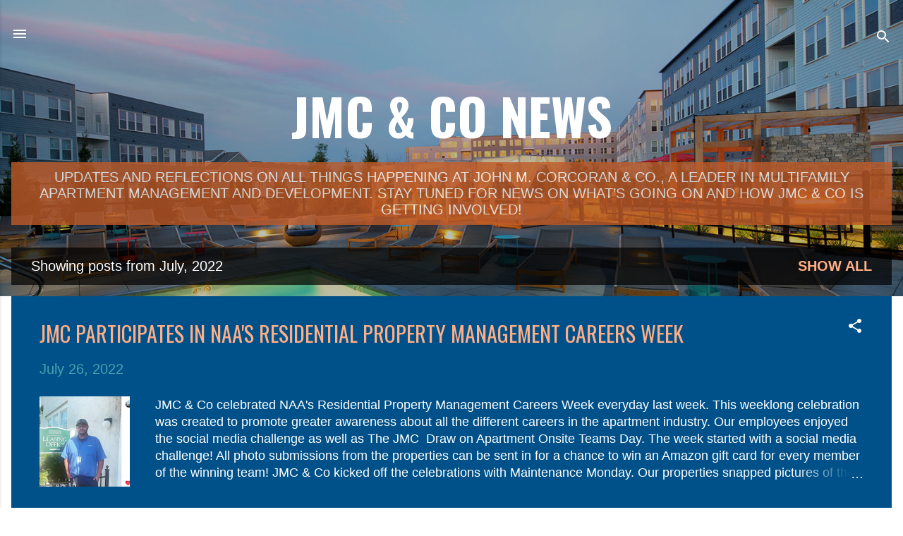

--- FILE ---
content_type: text/html; charset=UTF-8
request_url: https://news.jmcandco.com/2022/07/
body_size: 24481
content:
<!DOCTYPE html>
<html dir='ltr' lang='en' xmlns='http://www.w3.org/1999/xhtml' xmlns:b='http://www.google.com/2005/gml/b' xmlns:data='http://www.google.com/2005/gml/data' xmlns:expr='http://www.google.com/2005/gml/expr'>
<head>
<meta content='width=device-width, initial-scale=1' name='viewport'/>
<title>JMC &amp; Co News</title>
<meta content='text/html; charset=UTF-8' http-equiv='Content-Type'/>
<!-- Chrome, Firefox OS and Opera -->
<meta content='#ffffff' name='theme-color'/>
<!-- Windows Phone -->
<meta content='#ffffff' name='msapplication-navbutton-color'/>
<meta content='blogger' name='generator'/>
<link href='https://news.jmcandco.com/favicon.ico' rel='icon' type='image/x-icon'/>
<link href='https://news.jmcandco.com/2022/07/' rel='canonical'/>
<link rel="alternate" type="application/atom+xml" title="JMC &amp; Co News - Atom" href="https://news.jmcandco.com/feeds/posts/default" />
<link rel="alternate" type="application/rss+xml" title="JMC &amp; Co News - RSS" href="https://news.jmcandco.com/feeds/posts/default?alt=rss" />
<link rel="service.post" type="application/atom+xml" title="JMC &amp; Co News - Atom" href="https://www.blogger.com/feeds/2590983537104587886/posts/default" />
<!--Can't find substitution for tag [blog.ieCssRetrofitLinks]-->
<meta content='Find out what John M. Corcoran & Company is up to! JMC & Co is leader in multifamily apartment management located near Boston Massachusetts.' name='description'/>
<meta content='https://news.jmcandco.com/2022/07/' property='og:url'/>
<meta content='JMC &amp; Co News' property='og:title'/>
<meta content='Find out what John M. Corcoran &amp; Company is up to! JMC &amp; Co is leader in multifamily apartment management located near Boston Massachusetts.' property='og:description'/>
<meta content='https://blogger.googleusercontent.com/img/a/AVvXsEhFI7wcQQ0BlzTcUMXtQA_-GWm0ZFOs38tVogKghXbGl9MjIag9JKsDPVtyDz-JAjpkA3-1BcMt8IH4xhqKgEzrkoCWvcLZEOCsre8p5ayFQNwq2Ayl_JeY4UxfH2u6gp6WdEeczKMeF2EDzyXtcAYdlG1WiMvO_6E4vpBGkUSfIjA9iOWsVl_WT4TS=w1200-h630-p-k-no-nu' property='og:image'/>
<meta content='https://blogger.googleusercontent.com/img/a/AVvXsEiDqfR4qjhSHG1T-jrPvVHimkXJ3tHzd7OTpkzwUTS52YIIvuZ5UMBvSO3FQdD2rxS--WQ3fV_tQPx8TD4kAhR4OukLZE8hsGvwt1qNXRuO634z1TUhMMa9sli8VNNDZwMixJnhejjbIqH0LTZ_ZpnUsq_Tth3TN4uDwkucJb-knp9Oib_WR0gYm_jY=w1200-h630-p-k-no-nu' property='og:image'/>
<meta content='https://blogger.googleusercontent.com/img/a/AVvXsEh24EXOwUocBI3RdKxTMdAyieTd1-25rdKyw6NGrYHdP3jSArzOD98_iiozEcak9Ffwhr-dtvSpYaPrKFHuBlxMxiUsbiaVTHBTctRTwSh2Io5W8iNNhW9G2QcTFaXmfvUVLSThT58povMmTVNTuR4-FNrHr-i6kXmID9NuVULyeBsbjpdM5e_2qLos=w1200-h630-p-k-no-nu' property='og:image'/>
<style type='text/css'>@font-face{font-family:'Damion';font-style:normal;font-weight:400;font-display:swap;src:url(//fonts.gstatic.com/s/damion/v15/hv-XlzJ3KEUe_YZkZGw2EzJwV9J-.woff2)format('woff2');unicode-range:U+0100-02BA,U+02BD-02C5,U+02C7-02CC,U+02CE-02D7,U+02DD-02FF,U+0304,U+0308,U+0329,U+1D00-1DBF,U+1E00-1E9F,U+1EF2-1EFF,U+2020,U+20A0-20AB,U+20AD-20C0,U+2113,U+2C60-2C7F,U+A720-A7FF;}@font-face{font-family:'Damion';font-style:normal;font-weight:400;font-display:swap;src:url(//fonts.gstatic.com/s/damion/v15/hv-XlzJ3KEUe_YZkamw2EzJwVw.woff2)format('woff2');unicode-range:U+0000-00FF,U+0131,U+0152-0153,U+02BB-02BC,U+02C6,U+02DA,U+02DC,U+0304,U+0308,U+0329,U+2000-206F,U+20AC,U+2122,U+2191,U+2193,U+2212,U+2215,U+FEFF,U+FFFD;}@font-face{font-family:'Oswald';font-style:normal;font-weight:400;font-display:swap;src:url(//fonts.gstatic.com/s/oswald/v57/TK3IWkUHHAIjg75cFRf3bXL8LICs1_Fv40pKlN4NNSeSASz7FmlbHYjMdZwlou4.woff2)format('woff2');unicode-range:U+0460-052F,U+1C80-1C8A,U+20B4,U+2DE0-2DFF,U+A640-A69F,U+FE2E-FE2F;}@font-face{font-family:'Oswald';font-style:normal;font-weight:400;font-display:swap;src:url(//fonts.gstatic.com/s/oswald/v57/TK3IWkUHHAIjg75cFRf3bXL8LICs1_Fv40pKlN4NNSeSASz7FmlSHYjMdZwlou4.woff2)format('woff2');unicode-range:U+0301,U+0400-045F,U+0490-0491,U+04B0-04B1,U+2116;}@font-face{font-family:'Oswald';font-style:normal;font-weight:400;font-display:swap;src:url(//fonts.gstatic.com/s/oswald/v57/TK3IWkUHHAIjg75cFRf3bXL8LICs1_Fv40pKlN4NNSeSASz7FmlZHYjMdZwlou4.woff2)format('woff2');unicode-range:U+0102-0103,U+0110-0111,U+0128-0129,U+0168-0169,U+01A0-01A1,U+01AF-01B0,U+0300-0301,U+0303-0304,U+0308-0309,U+0323,U+0329,U+1EA0-1EF9,U+20AB;}@font-face{font-family:'Oswald';font-style:normal;font-weight:400;font-display:swap;src:url(//fonts.gstatic.com/s/oswald/v57/TK3IWkUHHAIjg75cFRf3bXL8LICs1_Fv40pKlN4NNSeSASz7FmlYHYjMdZwlou4.woff2)format('woff2');unicode-range:U+0100-02BA,U+02BD-02C5,U+02C7-02CC,U+02CE-02D7,U+02DD-02FF,U+0304,U+0308,U+0329,U+1D00-1DBF,U+1E00-1E9F,U+1EF2-1EFF,U+2020,U+20A0-20AB,U+20AD-20C0,U+2113,U+2C60-2C7F,U+A720-A7FF;}@font-face{font-family:'Oswald';font-style:normal;font-weight:400;font-display:swap;src:url(//fonts.gstatic.com/s/oswald/v57/TK3IWkUHHAIjg75cFRf3bXL8LICs1_Fv40pKlN4NNSeSASz7FmlWHYjMdZwl.woff2)format('woff2');unicode-range:U+0000-00FF,U+0131,U+0152-0153,U+02BB-02BC,U+02C6,U+02DA,U+02DC,U+0304,U+0308,U+0329,U+2000-206F,U+20AC,U+2122,U+2191,U+2193,U+2212,U+2215,U+FEFF,U+FFFD;}@font-face{font-family:'Oswald';font-style:normal;font-weight:700;font-display:swap;src:url(//fonts.gstatic.com/s/oswald/v57/TK3IWkUHHAIjg75cFRf3bXL8LICs1_Fv40pKlN4NNSeSASz7FmlbHYjMdZwlou4.woff2)format('woff2');unicode-range:U+0460-052F,U+1C80-1C8A,U+20B4,U+2DE0-2DFF,U+A640-A69F,U+FE2E-FE2F;}@font-face{font-family:'Oswald';font-style:normal;font-weight:700;font-display:swap;src:url(//fonts.gstatic.com/s/oswald/v57/TK3IWkUHHAIjg75cFRf3bXL8LICs1_Fv40pKlN4NNSeSASz7FmlSHYjMdZwlou4.woff2)format('woff2');unicode-range:U+0301,U+0400-045F,U+0490-0491,U+04B0-04B1,U+2116;}@font-face{font-family:'Oswald';font-style:normal;font-weight:700;font-display:swap;src:url(//fonts.gstatic.com/s/oswald/v57/TK3IWkUHHAIjg75cFRf3bXL8LICs1_Fv40pKlN4NNSeSASz7FmlZHYjMdZwlou4.woff2)format('woff2');unicode-range:U+0102-0103,U+0110-0111,U+0128-0129,U+0168-0169,U+01A0-01A1,U+01AF-01B0,U+0300-0301,U+0303-0304,U+0308-0309,U+0323,U+0329,U+1EA0-1EF9,U+20AB;}@font-face{font-family:'Oswald';font-style:normal;font-weight:700;font-display:swap;src:url(//fonts.gstatic.com/s/oswald/v57/TK3IWkUHHAIjg75cFRf3bXL8LICs1_Fv40pKlN4NNSeSASz7FmlYHYjMdZwlou4.woff2)format('woff2');unicode-range:U+0100-02BA,U+02BD-02C5,U+02C7-02CC,U+02CE-02D7,U+02DD-02FF,U+0304,U+0308,U+0329,U+1D00-1DBF,U+1E00-1E9F,U+1EF2-1EFF,U+2020,U+20A0-20AB,U+20AD-20C0,U+2113,U+2C60-2C7F,U+A720-A7FF;}@font-face{font-family:'Oswald';font-style:normal;font-weight:700;font-display:swap;src:url(//fonts.gstatic.com/s/oswald/v57/TK3IWkUHHAIjg75cFRf3bXL8LICs1_Fv40pKlN4NNSeSASz7FmlWHYjMdZwl.woff2)format('woff2');unicode-range:U+0000-00FF,U+0131,U+0152-0153,U+02BB-02BC,U+02C6,U+02DA,U+02DC,U+0304,U+0308,U+0329,U+2000-206F,U+20AC,U+2122,U+2191,U+2193,U+2212,U+2215,U+FEFF,U+FFFD;}@font-face{font-family:'Playfair Display';font-style:normal;font-weight:900;font-display:swap;src:url(//fonts.gstatic.com/s/playfairdisplay/v40/nuFvD-vYSZviVYUb_rj3ij__anPXJzDwcbmjWBN2PKfsunDTbtPK-F2qC0usEw.woff2)format('woff2');unicode-range:U+0301,U+0400-045F,U+0490-0491,U+04B0-04B1,U+2116;}@font-face{font-family:'Playfair Display';font-style:normal;font-weight:900;font-display:swap;src:url(//fonts.gstatic.com/s/playfairdisplay/v40/nuFvD-vYSZviVYUb_rj3ij__anPXJzDwcbmjWBN2PKfsunDYbtPK-F2qC0usEw.woff2)format('woff2');unicode-range:U+0102-0103,U+0110-0111,U+0128-0129,U+0168-0169,U+01A0-01A1,U+01AF-01B0,U+0300-0301,U+0303-0304,U+0308-0309,U+0323,U+0329,U+1EA0-1EF9,U+20AB;}@font-face{font-family:'Playfair Display';font-style:normal;font-weight:900;font-display:swap;src:url(//fonts.gstatic.com/s/playfairdisplay/v40/nuFvD-vYSZviVYUb_rj3ij__anPXJzDwcbmjWBN2PKfsunDZbtPK-F2qC0usEw.woff2)format('woff2');unicode-range:U+0100-02BA,U+02BD-02C5,U+02C7-02CC,U+02CE-02D7,U+02DD-02FF,U+0304,U+0308,U+0329,U+1D00-1DBF,U+1E00-1E9F,U+1EF2-1EFF,U+2020,U+20A0-20AB,U+20AD-20C0,U+2113,U+2C60-2C7F,U+A720-A7FF;}@font-face{font-family:'Playfair Display';font-style:normal;font-weight:900;font-display:swap;src:url(//fonts.gstatic.com/s/playfairdisplay/v40/nuFvD-vYSZviVYUb_rj3ij__anPXJzDwcbmjWBN2PKfsunDXbtPK-F2qC0s.woff2)format('woff2');unicode-range:U+0000-00FF,U+0131,U+0152-0153,U+02BB-02BC,U+02C6,U+02DA,U+02DC,U+0304,U+0308,U+0329,U+2000-206F,U+20AC,U+2122,U+2191,U+2193,U+2212,U+2215,U+FEFF,U+FFFD;}@font-face{font-family:'Roboto';font-style:italic;font-weight:300;font-stretch:100%;font-display:swap;src:url(//fonts.gstatic.com/s/roboto/v50/KFOKCnqEu92Fr1Mu53ZEC9_Vu3r1gIhOszmOClHrs6ljXfMMLt_QuAX-k3Yi128m0kN2.woff2)format('woff2');unicode-range:U+0460-052F,U+1C80-1C8A,U+20B4,U+2DE0-2DFF,U+A640-A69F,U+FE2E-FE2F;}@font-face{font-family:'Roboto';font-style:italic;font-weight:300;font-stretch:100%;font-display:swap;src:url(//fonts.gstatic.com/s/roboto/v50/KFOKCnqEu92Fr1Mu53ZEC9_Vu3r1gIhOszmOClHrs6ljXfMMLt_QuAz-k3Yi128m0kN2.woff2)format('woff2');unicode-range:U+0301,U+0400-045F,U+0490-0491,U+04B0-04B1,U+2116;}@font-face{font-family:'Roboto';font-style:italic;font-weight:300;font-stretch:100%;font-display:swap;src:url(//fonts.gstatic.com/s/roboto/v50/KFOKCnqEu92Fr1Mu53ZEC9_Vu3r1gIhOszmOClHrs6ljXfMMLt_QuAT-k3Yi128m0kN2.woff2)format('woff2');unicode-range:U+1F00-1FFF;}@font-face{font-family:'Roboto';font-style:italic;font-weight:300;font-stretch:100%;font-display:swap;src:url(//fonts.gstatic.com/s/roboto/v50/KFOKCnqEu92Fr1Mu53ZEC9_Vu3r1gIhOszmOClHrs6ljXfMMLt_QuAv-k3Yi128m0kN2.woff2)format('woff2');unicode-range:U+0370-0377,U+037A-037F,U+0384-038A,U+038C,U+038E-03A1,U+03A3-03FF;}@font-face{font-family:'Roboto';font-style:italic;font-weight:300;font-stretch:100%;font-display:swap;src:url(//fonts.gstatic.com/s/roboto/v50/KFOKCnqEu92Fr1Mu53ZEC9_Vu3r1gIhOszmOClHrs6ljXfMMLt_QuHT-k3Yi128m0kN2.woff2)format('woff2');unicode-range:U+0302-0303,U+0305,U+0307-0308,U+0310,U+0312,U+0315,U+031A,U+0326-0327,U+032C,U+032F-0330,U+0332-0333,U+0338,U+033A,U+0346,U+034D,U+0391-03A1,U+03A3-03A9,U+03B1-03C9,U+03D1,U+03D5-03D6,U+03F0-03F1,U+03F4-03F5,U+2016-2017,U+2034-2038,U+203C,U+2040,U+2043,U+2047,U+2050,U+2057,U+205F,U+2070-2071,U+2074-208E,U+2090-209C,U+20D0-20DC,U+20E1,U+20E5-20EF,U+2100-2112,U+2114-2115,U+2117-2121,U+2123-214F,U+2190,U+2192,U+2194-21AE,U+21B0-21E5,U+21F1-21F2,U+21F4-2211,U+2213-2214,U+2216-22FF,U+2308-230B,U+2310,U+2319,U+231C-2321,U+2336-237A,U+237C,U+2395,U+239B-23B7,U+23D0,U+23DC-23E1,U+2474-2475,U+25AF,U+25B3,U+25B7,U+25BD,U+25C1,U+25CA,U+25CC,U+25FB,U+266D-266F,U+27C0-27FF,U+2900-2AFF,U+2B0E-2B11,U+2B30-2B4C,U+2BFE,U+3030,U+FF5B,U+FF5D,U+1D400-1D7FF,U+1EE00-1EEFF;}@font-face{font-family:'Roboto';font-style:italic;font-weight:300;font-stretch:100%;font-display:swap;src:url(//fonts.gstatic.com/s/roboto/v50/KFOKCnqEu92Fr1Mu53ZEC9_Vu3r1gIhOszmOClHrs6ljXfMMLt_QuGb-k3Yi128m0kN2.woff2)format('woff2');unicode-range:U+0001-000C,U+000E-001F,U+007F-009F,U+20DD-20E0,U+20E2-20E4,U+2150-218F,U+2190,U+2192,U+2194-2199,U+21AF,U+21E6-21F0,U+21F3,U+2218-2219,U+2299,U+22C4-22C6,U+2300-243F,U+2440-244A,U+2460-24FF,U+25A0-27BF,U+2800-28FF,U+2921-2922,U+2981,U+29BF,U+29EB,U+2B00-2BFF,U+4DC0-4DFF,U+FFF9-FFFB,U+10140-1018E,U+10190-1019C,U+101A0,U+101D0-101FD,U+102E0-102FB,U+10E60-10E7E,U+1D2C0-1D2D3,U+1D2E0-1D37F,U+1F000-1F0FF,U+1F100-1F1AD,U+1F1E6-1F1FF,U+1F30D-1F30F,U+1F315,U+1F31C,U+1F31E,U+1F320-1F32C,U+1F336,U+1F378,U+1F37D,U+1F382,U+1F393-1F39F,U+1F3A7-1F3A8,U+1F3AC-1F3AF,U+1F3C2,U+1F3C4-1F3C6,U+1F3CA-1F3CE,U+1F3D4-1F3E0,U+1F3ED,U+1F3F1-1F3F3,U+1F3F5-1F3F7,U+1F408,U+1F415,U+1F41F,U+1F426,U+1F43F,U+1F441-1F442,U+1F444,U+1F446-1F449,U+1F44C-1F44E,U+1F453,U+1F46A,U+1F47D,U+1F4A3,U+1F4B0,U+1F4B3,U+1F4B9,U+1F4BB,U+1F4BF,U+1F4C8-1F4CB,U+1F4D6,U+1F4DA,U+1F4DF,U+1F4E3-1F4E6,U+1F4EA-1F4ED,U+1F4F7,U+1F4F9-1F4FB,U+1F4FD-1F4FE,U+1F503,U+1F507-1F50B,U+1F50D,U+1F512-1F513,U+1F53E-1F54A,U+1F54F-1F5FA,U+1F610,U+1F650-1F67F,U+1F687,U+1F68D,U+1F691,U+1F694,U+1F698,U+1F6AD,U+1F6B2,U+1F6B9-1F6BA,U+1F6BC,U+1F6C6-1F6CF,U+1F6D3-1F6D7,U+1F6E0-1F6EA,U+1F6F0-1F6F3,U+1F6F7-1F6FC,U+1F700-1F7FF,U+1F800-1F80B,U+1F810-1F847,U+1F850-1F859,U+1F860-1F887,U+1F890-1F8AD,U+1F8B0-1F8BB,U+1F8C0-1F8C1,U+1F900-1F90B,U+1F93B,U+1F946,U+1F984,U+1F996,U+1F9E9,U+1FA00-1FA6F,U+1FA70-1FA7C,U+1FA80-1FA89,U+1FA8F-1FAC6,U+1FACE-1FADC,U+1FADF-1FAE9,U+1FAF0-1FAF8,U+1FB00-1FBFF;}@font-face{font-family:'Roboto';font-style:italic;font-weight:300;font-stretch:100%;font-display:swap;src:url(//fonts.gstatic.com/s/roboto/v50/KFOKCnqEu92Fr1Mu53ZEC9_Vu3r1gIhOszmOClHrs6ljXfMMLt_QuAf-k3Yi128m0kN2.woff2)format('woff2');unicode-range:U+0102-0103,U+0110-0111,U+0128-0129,U+0168-0169,U+01A0-01A1,U+01AF-01B0,U+0300-0301,U+0303-0304,U+0308-0309,U+0323,U+0329,U+1EA0-1EF9,U+20AB;}@font-face{font-family:'Roboto';font-style:italic;font-weight:300;font-stretch:100%;font-display:swap;src:url(//fonts.gstatic.com/s/roboto/v50/KFOKCnqEu92Fr1Mu53ZEC9_Vu3r1gIhOszmOClHrs6ljXfMMLt_QuAb-k3Yi128m0kN2.woff2)format('woff2');unicode-range:U+0100-02BA,U+02BD-02C5,U+02C7-02CC,U+02CE-02D7,U+02DD-02FF,U+0304,U+0308,U+0329,U+1D00-1DBF,U+1E00-1E9F,U+1EF2-1EFF,U+2020,U+20A0-20AB,U+20AD-20C0,U+2113,U+2C60-2C7F,U+A720-A7FF;}@font-face{font-family:'Roboto';font-style:italic;font-weight:300;font-stretch:100%;font-display:swap;src:url(//fonts.gstatic.com/s/roboto/v50/KFOKCnqEu92Fr1Mu53ZEC9_Vu3r1gIhOszmOClHrs6ljXfMMLt_QuAj-k3Yi128m0g.woff2)format('woff2');unicode-range:U+0000-00FF,U+0131,U+0152-0153,U+02BB-02BC,U+02C6,U+02DA,U+02DC,U+0304,U+0308,U+0329,U+2000-206F,U+20AC,U+2122,U+2191,U+2193,U+2212,U+2215,U+FEFF,U+FFFD;}@font-face{font-family:'Roboto';font-style:normal;font-weight:400;font-stretch:100%;font-display:swap;src:url(//fonts.gstatic.com/s/roboto/v50/KFO7CnqEu92Fr1ME7kSn66aGLdTylUAMa3GUBHMdazTgWw.woff2)format('woff2');unicode-range:U+0460-052F,U+1C80-1C8A,U+20B4,U+2DE0-2DFF,U+A640-A69F,U+FE2E-FE2F;}@font-face{font-family:'Roboto';font-style:normal;font-weight:400;font-stretch:100%;font-display:swap;src:url(//fonts.gstatic.com/s/roboto/v50/KFO7CnqEu92Fr1ME7kSn66aGLdTylUAMa3iUBHMdazTgWw.woff2)format('woff2');unicode-range:U+0301,U+0400-045F,U+0490-0491,U+04B0-04B1,U+2116;}@font-face{font-family:'Roboto';font-style:normal;font-weight:400;font-stretch:100%;font-display:swap;src:url(//fonts.gstatic.com/s/roboto/v50/KFO7CnqEu92Fr1ME7kSn66aGLdTylUAMa3CUBHMdazTgWw.woff2)format('woff2');unicode-range:U+1F00-1FFF;}@font-face{font-family:'Roboto';font-style:normal;font-weight:400;font-stretch:100%;font-display:swap;src:url(//fonts.gstatic.com/s/roboto/v50/KFO7CnqEu92Fr1ME7kSn66aGLdTylUAMa3-UBHMdazTgWw.woff2)format('woff2');unicode-range:U+0370-0377,U+037A-037F,U+0384-038A,U+038C,U+038E-03A1,U+03A3-03FF;}@font-face{font-family:'Roboto';font-style:normal;font-weight:400;font-stretch:100%;font-display:swap;src:url(//fonts.gstatic.com/s/roboto/v50/KFO7CnqEu92Fr1ME7kSn66aGLdTylUAMawCUBHMdazTgWw.woff2)format('woff2');unicode-range:U+0302-0303,U+0305,U+0307-0308,U+0310,U+0312,U+0315,U+031A,U+0326-0327,U+032C,U+032F-0330,U+0332-0333,U+0338,U+033A,U+0346,U+034D,U+0391-03A1,U+03A3-03A9,U+03B1-03C9,U+03D1,U+03D5-03D6,U+03F0-03F1,U+03F4-03F5,U+2016-2017,U+2034-2038,U+203C,U+2040,U+2043,U+2047,U+2050,U+2057,U+205F,U+2070-2071,U+2074-208E,U+2090-209C,U+20D0-20DC,U+20E1,U+20E5-20EF,U+2100-2112,U+2114-2115,U+2117-2121,U+2123-214F,U+2190,U+2192,U+2194-21AE,U+21B0-21E5,U+21F1-21F2,U+21F4-2211,U+2213-2214,U+2216-22FF,U+2308-230B,U+2310,U+2319,U+231C-2321,U+2336-237A,U+237C,U+2395,U+239B-23B7,U+23D0,U+23DC-23E1,U+2474-2475,U+25AF,U+25B3,U+25B7,U+25BD,U+25C1,U+25CA,U+25CC,U+25FB,U+266D-266F,U+27C0-27FF,U+2900-2AFF,U+2B0E-2B11,U+2B30-2B4C,U+2BFE,U+3030,U+FF5B,U+FF5D,U+1D400-1D7FF,U+1EE00-1EEFF;}@font-face{font-family:'Roboto';font-style:normal;font-weight:400;font-stretch:100%;font-display:swap;src:url(//fonts.gstatic.com/s/roboto/v50/KFO7CnqEu92Fr1ME7kSn66aGLdTylUAMaxKUBHMdazTgWw.woff2)format('woff2');unicode-range:U+0001-000C,U+000E-001F,U+007F-009F,U+20DD-20E0,U+20E2-20E4,U+2150-218F,U+2190,U+2192,U+2194-2199,U+21AF,U+21E6-21F0,U+21F3,U+2218-2219,U+2299,U+22C4-22C6,U+2300-243F,U+2440-244A,U+2460-24FF,U+25A0-27BF,U+2800-28FF,U+2921-2922,U+2981,U+29BF,U+29EB,U+2B00-2BFF,U+4DC0-4DFF,U+FFF9-FFFB,U+10140-1018E,U+10190-1019C,U+101A0,U+101D0-101FD,U+102E0-102FB,U+10E60-10E7E,U+1D2C0-1D2D3,U+1D2E0-1D37F,U+1F000-1F0FF,U+1F100-1F1AD,U+1F1E6-1F1FF,U+1F30D-1F30F,U+1F315,U+1F31C,U+1F31E,U+1F320-1F32C,U+1F336,U+1F378,U+1F37D,U+1F382,U+1F393-1F39F,U+1F3A7-1F3A8,U+1F3AC-1F3AF,U+1F3C2,U+1F3C4-1F3C6,U+1F3CA-1F3CE,U+1F3D4-1F3E0,U+1F3ED,U+1F3F1-1F3F3,U+1F3F5-1F3F7,U+1F408,U+1F415,U+1F41F,U+1F426,U+1F43F,U+1F441-1F442,U+1F444,U+1F446-1F449,U+1F44C-1F44E,U+1F453,U+1F46A,U+1F47D,U+1F4A3,U+1F4B0,U+1F4B3,U+1F4B9,U+1F4BB,U+1F4BF,U+1F4C8-1F4CB,U+1F4D6,U+1F4DA,U+1F4DF,U+1F4E3-1F4E6,U+1F4EA-1F4ED,U+1F4F7,U+1F4F9-1F4FB,U+1F4FD-1F4FE,U+1F503,U+1F507-1F50B,U+1F50D,U+1F512-1F513,U+1F53E-1F54A,U+1F54F-1F5FA,U+1F610,U+1F650-1F67F,U+1F687,U+1F68D,U+1F691,U+1F694,U+1F698,U+1F6AD,U+1F6B2,U+1F6B9-1F6BA,U+1F6BC,U+1F6C6-1F6CF,U+1F6D3-1F6D7,U+1F6E0-1F6EA,U+1F6F0-1F6F3,U+1F6F7-1F6FC,U+1F700-1F7FF,U+1F800-1F80B,U+1F810-1F847,U+1F850-1F859,U+1F860-1F887,U+1F890-1F8AD,U+1F8B0-1F8BB,U+1F8C0-1F8C1,U+1F900-1F90B,U+1F93B,U+1F946,U+1F984,U+1F996,U+1F9E9,U+1FA00-1FA6F,U+1FA70-1FA7C,U+1FA80-1FA89,U+1FA8F-1FAC6,U+1FACE-1FADC,U+1FADF-1FAE9,U+1FAF0-1FAF8,U+1FB00-1FBFF;}@font-face{font-family:'Roboto';font-style:normal;font-weight:400;font-stretch:100%;font-display:swap;src:url(//fonts.gstatic.com/s/roboto/v50/KFO7CnqEu92Fr1ME7kSn66aGLdTylUAMa3OUBHMdazTgWw.woff2)format('woff2');unicode-range:U+0102-0103,U+0110-0111,U+0128-0129,U+0168-0169,U+01A0-01A1,U+01AF-01B0,U+0300-0301,U+0303-0304,U+0308-0309,U+0323,U+0329,U+1EA0-1EF9,U+20AB;}@font-face{font-family:'Roboto';font-style:normal;font-weight:400;font-stretch:100%;font-display:swap;src:url(//fonts.gstatic.com/s/roboto/v50/KFO7CnqEu92Fr1ME7kSn66aGLdTylUAMa3KUBHMdazTgWw.woff2)format('woff2');unicode-range:U+0100-02BA,U+02BD-02C5,U+02C7-02CC,U+02CE-02D7,U+02DD-02FF,U+0304,U+0308,U+0329,U+1D00-1DBF,U+1E00-1E9F,U+1EF2-1EFF,U+2020,U+20A0-20AB,U+20AD-20C0,U+2113,U+2C60-2C7F,U+A720-A7FF;}@font-face{font-family:'Roboto';font-style:normal;font-weight:400;font-stretch:100%;font-display:swap;src:url(//fonts.gstatic.com/s/roboto/v50/KFO7CnqEu92Fr1ME7kSn66aGLdTylUAMa3yUBHMdazQ.woff2)format('woff2');unicode-range:U+0000-00FF,U+0131,U+0152-0153,U+02BB-02BC,U+02C6,U+02DA,U+02DC,U+0304,U+0308,U+0329,U+2000-206F,U+20AC,U+2122,U+2191,U+2193,U+2212,U+2215,U+FEFF,U+FFFD;}@font-face{font-family:'Roboto';font-style:normal;font-weight:700;font-stretch:100%;font-display:swap;src:url(//fonts.gstatic.com/s/roboto/v50/KFO7CnqEu92Fr1ME7kSn66aGLdTylUAMa3GUBHMdazTgWw.woff2)format('woff2');unicode-range:U+0460-052F,U+1C80-1C8A,U+20B4,U+2DE0-2DFF,U+A640-A69F,U+FE2E-FE2F;}@font-face{font-family:'Roboto';font-style:normal;font-weight:700;font-stretch:100%;font-display:swap;src:url(//fonts.gstatic.com/s/roboto/v50/KFO7CnqEu92Fr1ME7kSn66aGLdTylUAMa3iUBHMdazTgWw.woff2)format('woff2');unicode-range:U+0301,U+0400-045F,U+0490-0491,U+04B0-04B1,U+2116;}@font-face{font-family:'Roboto';font-style:normal;font-weight:700;font-stretch:100%;font-display:swap;src:url(//fonts.gstatic.com/s/roboto/v50/KFO7CnqEu92Fr1ME7kSn66aGLdTylUAMa3CUBHMdazTgWw.woff2)format('woff2');unicode-range:U+1F00-1FFF;}@font-face{font-family:'Roboto';font-style:normal;font-weight:700;font-stretch:100%;font-display:swap;src:url(//fonts.gstatic.com/s/roboto/v50/KFO7CnqEu92Fr1ME7kSn66aGLdTylUAMa3-UBHMdazTgWw.woff2)format('woff2');unicode-range:U+0370-0377,U+037A-037F,U+0384-038A,U+038C,U+038E-03A1,U+03A3-03FF;}@font-face{font-family:'Roboto';font-style:normal;font-weight:700;font-stretch:100%;font-display:swap;src:url(//fonts.gstatic.com/s/roboto/v50/KFO7CnqEu92Fr1ME7kSn66aGLdTylUAMawCUBHMdazTgWw.woff2)format('woff2');unicode-range:U+0302-0303,U+0305,U+0307-0308,U+0310,U+0312,U+0315,U+031A,U+0326-0327,U+032C,U+032F-0330,U+0332-0333,U+0338,U+033A,U+0346,U+034D,U+0391-03A1,U+03A3-03A9,U+03B1-03C9,U+03D1,U+03D5-03D6,U+03F0-03F1,U+03F4-03F5,U+2016-2017,U+2034-2038,U+203C,U+2040,U+2043,U+2047,U+2050,U+2057,U+205F,U+2070-2071,U+2074-208E,U+2090-209C,U+20D0-20DC,U+20E1,U+20E5-20EF,U+2100-2112,U+2114-2115,U+2117-2121,U+2123-214F,U+2190,U+2192,U+2194-21AE,U+21B0-21E5,U+21F1-21F2,U+21F4-2211,U+2213-2214,U+2216-22FF,U+2308-230B,U+2310,U+2319,U+231C-2321,U+2336-237A,U+237C,U+2395,U+239B-23B7,U+23D0,U+23DC-23E1,U+2474-2475,U+25AF,U+25B3,U+25B7,U+25BD,U+25C1,U+25CA,U+25CC,U+25FB,U+266D-266F,U+27C0-27FF,U+2900-2AFF,U+2B0E-2B11,U+2B30-2B4C,U+2BFE,U+3030,U+FF5B,U+FF5D,U+1D400-1D7FF,U+1EE00-1EEFF;}@font-face{font-family:'Roboto';font-style:normal;font-weight:700;font-stretch:100%;font-display:swap;src:url(//fonts.gstatic.com/s/roboto/v50/KFO7CnqEu92Fr1ME7kSn66aGLdTylUAMaxKUBHMdazTgWw.woff2)format('woff2');unicode-range:U+0001-000C,U+000E-001F,U+007F-009F,U+20DD-20E0,U+20E2-20E4,U+2150-218F,U+2190,U+2192,U+2194-2199,U+21AF,U+21E6-21F0,U+21F3,U+2218-2219,U+2299,U+22C4-22C6,U+2300-243F,U+2440-244A,U+2460-24FF,U+25A0-27BF,U+2800-28FF,U+2921-2922,U+2981,U+29BF,U+29EB,U+2B00-2BFF,U+4DC0-4DFF,U+FFF9-FFFB,U+10140-1018E,U+10190-1019C,U+101A0,U+101D0-101FD,U+102E0-102FB,U+10E60-10E7E,U+1D2C0-1D2D3,U+1D2E0-1D37F,U+1F000-1F0FF,U+1F100-1F1AD,U+1F1E6-1F1FF,U+1F30D-1F30F,U+1F315,U+1F31C,U+1F31E,U+1F320-1F32C,U+1F336,U+1F378,U+1F37D,U+1F382,U+1F393-1F39F,U+1F3A7-1F3A8,U+1F3AC-1F3AF,U+1F3C2,U+1F3C4-1F3C6,U+1F3CA-1F3CE,U+1F3D4-1F3E0,U+1F3ED,U+1F3F1-1F3F3,U+1F3F5-1F3F7,U+1F408,U+1F415,U+1F41F,U+1F426,U+1F43F,U+1F441-1F442,U+1F444,U+1F446-1F449,U+1F44C-1F44E,U+1F453,U+1F46A,U+1F47D,U+1F4A3,U+1F4B0,U+1F4B3,U+1F4B9,U+1F4BB,U+1F4BF,U+1F4C8-1F4CB,U+1F4D6,U+1F4DA,U+1F4DF,U+1F4E3-1F4E6,U+1F4EA-1F4ED,U+1F4F7,U+1F4F9-1F4FB,U+1F4FD-1F4FE,U+1F503,U+1F507-1F50B,U+1F50D,U+1F512-1F513,U+1F53E-1F54A,U+1F54F-1F5FA,U+1F610,U+1F650-1F67F,U+1F687,U+1F68D,U+1F691,U+1F694,U+1F698,U+1F6AD,U+1F6B2,U+1F6B9-1F6BA,U+1F6BC,U+1F6C6-1F6CF,U+1F6D3-1F6D7,U+1F6E0-1F6EA,U+1F6F0-1F6F3,U+1F6F7-1F6FC,U+1F700-1F7FF,U+1F800-1F80B,U+1F810-1F847,U+1F850-1F859,U+1F860-1F887,U+1F890-1F8AD,U+1F8B0-1F8BB,U+1F8C0-1F8C1,U+1F900-1F90B,U+1F93B,U+1F946,U+1F984,U+1F996,U+1F9E9,U+1FA00-1FA6F,U+1FA70-1FA7C,U+1FA80-1FA89,U+1FA8F-1FAC6,U+1FACE-1FADC,U+1FADF-1FAE9,U+1FAF0-1FAF8,U+1FB00-1FBFF;}@font-face{font-family:'Roboto';font-style:normal;font-weight:700;font-stretch:100%;font-display:swap;src:url(//fonts.gstatic.com/s/roboto/v50/KFO7CnqEu92Fr1ME7kSn66aGLdTylUAMa3OUBHMdazTgWw.woff2)format('woff2');unicode-range:U+0102-0103,U+0110-0111,U+0128-0129,U+0168-0169,U+01A0-01A1,U+01AF-01B0,U+0300-0301,U+0303-0304,U+0308-0309,U+0323,U+0329,U+1EA0-1EF9,U+20AB;}@font-face{font-family:'Roboto';font-style:normal;font-weight:700;font-stretch:100%;font-display:swap;src:url(//fonts.gstatic.com/s/roboto/v50/KFO7CnqEu92Fr1ME7kSn66aGLdTylUAMa3KUBHMdazTgWw.woff2)format('woff2');unicode-range:U+0100-02BA,U+02BD-02C5,U+02C7-02CC,U+02CE-02D7,U+02DD-02FF,U+0304,U+0308,U+0329,U+1D00-1DBF,U+1E00-1E9F,U+1EF2-1EFF,U+2020,U+20A0-20AB,U+20AD-20C0,U+2113,U+2C60-2C7F,U+A720-A7FF;}@font-face{font-family:'Roboto';font-style:normal;font-weight:700;font-stretch:100%;font-display:swap;src:url(//fonts.gstatic.com/s/roboto/v50/KFO7CnqEu92Fr1ME7kSn66aGLdTylUAMa3yUBHMdazQ.woff2)format('woff2');unicode-range:U+0000-00FF,U+0131,U+0152-0153,U+02BB-02BC,U+02C6,U+02DA,U+02DC,U+0304,U+0308,U+0329,U+2000-206F,U+20AC,U+2122,U+2191,U+2193,U+2212,U+2215,U+FEFF,U+FFFD;}</style>
<style id='page-skin-1' type='text/css'><!--
/*! normalize.css v3.0.1 | MIT License | git.io/normalize */html{font-family:sans-serif;-ms-text-size-adjust:100%;-webkit-text-size-adjust:100%}body{margin:0}article,aside,details,figcaption,figure,footer,header,hgroup,main,nav,section,summary{display:block}audio,canvas,progress,video{display:inline-block;vertical-align:baseline}audio:not([controls]){display:none;height:0}[hidden],template{display:none}a{background:transparent}a:active,a:hover{outline:0}abbr[title]{border-bottom:1px dotted}b,strong{font-weight:bold}dfn{font-style:italic}h1{font-size:2em;margin:.67em 0}mark{background:#ff0;color:#000}small{font-size:80%}sub,sup{font-size:75%;line-height:0;position:relative;vertical-align:baseline}sup{top:-0.5em}sub{bottom:-0.25em}img{border:0}svg:not(:root){overflow:hidden}figure{margin:1em 40px}hr{-moz-box-sizing:content-box;box-sizing:content-box;height:0}pre{overflow:auto}code,kbd,pre,samp{font-family:monospace,monospace;font-size:1em}button,input,optgroup,select,textarea{color:inherit;font:inherit;margin:0}button{overflow:visible}button,select{text-transform:none}button,html input[type="button"],input[type="reset"],input[type="submit"]{-webkit-appearance:button;cursor:pointer}button[disabled],html input[disabled]{cursor:default}button::-moz-focus-inner,input::-moz-focus-inner{border:0;padding:0}input{line-height:normal}input[type="checkbox"],input[type="radio"]{box-sizing:border-box;padding:0}input[type="number"]::-webkit-inner-spin-button,input[type="number"]::-webkit-outer-spin-button{height:auto}input[type="search"]{-webkit-appearance:textfield;-moz-box-sizing:content-box;-webkit-box-sizing:content-box;box-sizing:content-box}input[type="search"]::-webkit-search-cancel-button,input[type="search"]::-webkit-search-decoration{-webkit-appearance:none}fieldset{border:1px solid #c0c0c0;margin:0 2px;padding:.35em .625em .75em}legend{border:0;padding:0}textarea{overflow:auto}optgroup{font-weight:bold}table{border-collapse:collapse;border-spacing:0}td,th{padding:0}
/*!************************************************
* Blogger Template Style
* Name: Contempo
**************************************************/
body{
overflow-wrap:break-word;
word-break:break-word;
word-wrap:break-word
}
.hidden{
display:none
}
.invisible{
visibility:hidden
}
.container::after,.float-container::after{
clear:both;
content:"";
display:table
}
.header-widget {
text-transform: uppercase;
}
.clearboth{
clear:both
}
#comments .comment .comment-actions,.subscribe-popup .FollowByEmail .follow-by-email-submit,.widget.Profile .profile-link,.widget.Profile .profile-link.visit-profile{
background:0 0;
border:0;
box-shadow:none;
color:#ffae85;
cursor:pointer;
font-size:14px;
font-weight:700;
outline:0;
text-decoration:none;
text-transform:uppercase;
width:auto
}
.dim-overlay{
background-color:rgba(0,0,0,.54);
height:100vh;
left:0;
position:fixed;
top:0;
width:100%
}
#sharing-dim-overlay{
background-color:transparent
}
input::-ms-clear{
display:none
}
.blogger-logo,.svg-icon-24.blogger-logo{
fill:#ff9800;
opacity:1
}
.loading-spinner-large{
-webkit-animation:mspin-rotate 1.568s infinite linear;
animation:mspin-rotate 1.568s infinite linear;
height:48px;
overflow:hidden;
position:absolute;
width:48px;
z-index:200
}
.loading-spinner-large>div{
-webkit-animation:mspin-revrot 5332ms infinite steps(4);
animation:mspin-revrot 5332ms infinite steps(4)
}
.loading-spinner-large>div>div{
-webkit-animation:mspin-singlecolor-large-film 1333ms infinite steps(81);
animation:mspin-singlecolor-large-film 1333ms infinite steps(81);
background-size:100%;
height:48px;
width:3888px
}
.mspin-black-large>div>div,.mspin-grey_54-large>div>div{
background-image:url(https://www.blogblog.com/indie/mspin_black_large.svg)
}
.mspin-white-large>div>div{
background-image:url(https://www.blogblog.com/indie/mspin_white_large.svg)
}
.mspin-grey_54-large{
opacity:.54
}
@-webkit-keyframes mspin-singlecolor-large-film{
from{
-webkit-transform:translateX(0);
transform:translateX(0)
}
to{
-webkit-transform:translateX(-3888px);
transform:translateX(-3888px)
}
}
@keyframes mspin-singlecolor-large-film{
from{
-webkit-transform:translateX(0);
transform:translateX(0)
}
to{
-webkit-transform:translateX(-3888px);
transform:translateX(-3888px)
}
}
@-webkit-keyframes mspin-rotate{
from{
-webkit-transform:rotate(0);
transform:rotate(0)
}
to{
-webkit-transform:rotate(360deg);
transform:rotate(360deg)
}
}
@keyframes mspin-rotate{
from{
-webkit-transform:rotate(0);
transform:rotate(0)
}
to{
-webkit-transform:rotate(360deg);
transform:rotate(360deg)
}
}
@-webkit-keyframes mspin-revrot{
from{
-webkit-transform:rotate(0);
transform:rotate(0)
}
to{
-webkit-transform:rotate(-360deg);
transform:rotate(-360deg)
}
}
@keyframes mspin-revrot{
from{
-webkit-transform:rotate(0);
transform:rotate(0)
}
to{
-webkit-transform:rotate(-360deg);
transform:rotate(-360deg)
}
}
.skip-navigation{
background-color:#fff;
box-sizing:border-box;
color:#000;
display:block;
height:0;
left:0;
line-height:50px;
overflow:hidden;
padding-top:0;
position:fixed;
text-align:center;
top:0;
-webkit-transition:box-shadow .3s,height .3s,padding-top .3s;
transition:box-shadow .3s,height .3s,padding-top .3s;
width:100%;
z-index:900
}
.skip-navigation:focus{
box-shadow:0 4px 5px 0 rgba(0,0,0,.14),0 1px 10px 0 rgba(0,0,0,.12),0 2px 4px -1px rgba(0,0,0,.2);
height:50px
}
#main{
outline:0
}
.main-heading{
position:absolute;
clip:rect(1px,1px,1px,1px);
padding:0;
border:0;
height:1px;
width:1px;
overflow:hidden
}
.Attribution{
margin-top:1em;
text-align:center
}
.Attribution .blogger img,.Attribution .blogger svg{
vertical-align:bottom
}
.Attribution .blogger img{
margin-right:.5em
}
.Attribution div{
line-height:24px;
margin-top:.5em
}
.Attribution .copyright,.Attribution .image-attribution{
font-size:.7em;
margin-top:1.5em
}
.BLOG_mobile_video_class{
display:none
}
.bg-photo{
background-attachment:scroll!important
}
body .CSS_LIGHTBOX{
z-index:900
}
.extendable .show-less,.extendable .show-more{
border-color:#ffae85;
color:#ffae85;
margin-top:8px
}
.extendable .show-less.hidden,.extendable .show-more.hidden{
display:none
}
.inline-ad{
display:none;
max-width:100%;
overflow:hidden
}
.adsbygoogle{
display:block
}
#cookieChoiceInfo{
bottom:0;
top:auto
}
iframe.b-hbp-video{
border:0
}
#Image1_img {
padding: .4rem;
background: white;
}
.post-body img{
max-width:100%
}
.post-body iframe{
max-width:100%
}
.post-body a[imageanchor="1"]{
display:inline-block
}
.byline{
margin-right:1em
}
.byline:last-child{
margin-right:0
}
.link-copied-dialog{
max-width:520px;
outline:0
}
.link-copied-dialog .modal-dialog-buttons{
margin-top:8px
}
.link-copied-dialog .goog-buttonset-default{
background:0 0;
border:0
}
.link-copied-dialog .goog-buttonset-default:focus{
outline:0
}
.paging-control-container{
margin-bottom:16px
}
.paging-control-container .paging-control{
display:inline-block
}
.paging-control-container .comment-range-text::after,.paging-control-container .paging-control{
color:#ffae85
}
.paging-control-container .comment-range-text,.paging-control-container .paging-control{
margin-right:8px
}
.paging-control-container .comment-range-text::after,.paging-control-container .paging-control::after{
content:"\b7";
cursor:default;
padding-left:8px;
pointer-events:none
}
.paging-control-container .comment-range-text:last-child::after,.paging-control-container .paging-control:last-child::after{
content:none
}
.byline.reactions iframe{
height:20px
}
.b-notification{
color:#000;
background-color:#fff;
border-bottom:solid 1px #000;
box-sizing:border-box;
padding:16px 32px;
text-align:center
}
.b-notification.visible{
-webkit-transition:margin-top .3s cubic-bezier(.4,0,.2,1);
transition:margin-top .3s cubic-bezier(.4,0,.2,1)
}
.b-notification.invisible{
position:absolute
}
.b-notification-close{
position:absolute;
right:8px;
top:8px
}
.no-posts-message{
line-height:40px;
text-align:center
}
@media screen and (max-width:800px){
body.item-view .post-body a[imageanchor="1"][style*="float: left;"],body.item-view .post-body a[imageanchor="1"][style*="float: right;"]{
float:none!important;
clear:none!important
}
body.item-view .post-body a[imageanchor="1"] img{
display:block;
height:auto;
margin:0 auto
}
body.item-view .post-body>.separator:first-child>a[imageanchor="1"]:first-child{
margin-top:20px
}
.post-body a[imageanchor]{
display:block
}
body.item-view .post-body a[imageanchor="1"]{
margin-left:0!important;
margin-right:0!important
}
body.item-view .post-body a[imageanchor="1"]+a[imageanchor="1"]{
margin-top:16px
}
}
.item-control{
display:none
}
#comments{
border-top:1px dashed rgba(0,0,0,.54);
margin-top:20px;
padding:20px
}
#comments .comment-thread ol{
margin:0;
padding-left:0;
padding-left:0
}
#comments .comment .comment-replybox-single,#comments .comment-thread .comment-replies{
margin-left:60px
}
#comments .comment-thread .thread-count{
display:none
}
#comments .comment{
list-style-type:none;
padding:0 0 30px;
position:relative
}
#comments .comment .comment{
padding-bottom:8px
}
.comment .avatar-image-container{
position:absolute
}
.comment .avatar-image-container img{
border-radius:50%
}
.avatar-image-container svg,.comment .avatar-image-container .avatar-icon{
border-radius:50%;
border:solid 1px #ffffff;
box-sizing:border-box;
fill:#ffffff;
height:35px;
margin:0;
padding:7px;
width:35px
}
.comment .comment-block{
margin-top:10px;
margin-left:60px;
padding-bottom:0
}
#comments .comment-author-header-wrapper{
margin-left:40px
}
#comments .comment .thread-expanded .comment-block{
padding-bottom:20px
}
#comments .comment .comment-header .user,#comments .comment .comment-header .user a{
color:#ffae85;
font-style:normal;
font-weight:700
}
#comments .comment .comment-actions{
bottom:0;
margin-bottom:15px;
position:absolute
}
#comments .comment .comment-actions>*{
margin-right:8px
}
#comments .comment .comment-header .datetime{
bottom:0;
color:rgba(255,174,133,.54);
display:inline-block;
font-size:13px;
font-style:italic;
margin-left:8px
}
#comments .comment .comment-footer .comment-timestamp a,#comments .comment .comment-header .datetime a{
color:rgba(255,174,133,.54)
}
#comments .comment .comment-content,.comment .comment-body{
margin-top:12px;
word-break:break-word
}
.comment-body{
margin-bottom:12px
}
#comments.embed[data-num-comments="0"]{
border:0;
margin-top:0;
padding-top:0
}
#comments.embed[data-num-comments="0"] #comment-post-message,#comments.embed[data-num-comments="0"] div.comment-form>p,#comments.embed[data-num-comments="0"] p.comment-footer{
display:none
}
#comment-editor-src{
display:none
}
.comments .comments-content .loadmore.loaded{
max-height:0;
opacity:0;
overflow:hidden
}
.extendable .remaining-items{
height:0;
overflow:hidden;
-webkit-transition:height .3s cubic-bezier(.4,0,.2,1);
transition:height .3s cubic-bezier(.4,0,.2,1)
}
.extendable .remaining-items.expanded{
height:auto
}
.svg-icon-24,.svg-icon-24-button{
cursor:pointer;
height:24px;
width:24px;
min-width:24px
}
.touch-icon{
margin:-12px;
padding:12px
}
.touch-icon:active,.touch-icon:focus{
background-color:rgba(153,153,153,.4);
border-radius:50%
}
svg:not(:root).touch-icon{
overflow:visible
}
html[dir=rtl] .rtl-reversible-icon{
-webkit-transform:scaleX(-1);
-ms-transform:scaleX(-1);
transform:scaleX(-1)
}
.svg-icon-24-button,.touch-icon-button{
background:0 0;
border:0;
margin:0;
outline:0;
padding:0
}
.touch-icon-button .touch-icon:active,.touch-icon-button .touch-icon:focus{
background-color:transparent
}
.touch-icon-button:active .touch-icon,.touch-icon-button:focus .touch-icon{
background-color:rgba(153,153,153,.4);
border-radius:50%
}
.Profile .default-avatar-wrapper .avatar-icon{
border-radius:50%;
border:solid 1px #ffffff;
box-sizing:border-box;
fill:#ffffff;
margin:0
}
.Profile .individual .default-avatar-wrapper .avatar-icon{
padding:25px
}
.Profile .individual .avatar-icon,.Profile .individual .profile-img{
height:120px;
width:120px
}
.Profile .team .default-avatar-wrapper .avatar-icon{
padding:8px
}
.Profile .team .avatar-icon,.Profile .team .default-avatar-wrapper,.Profile .team .profile-img{
height:40px;
width:40px
}
.snippet-container{
margin:0;
position:relative;
overflow:hidden
}
.snippet-fade{
bottom:0;
box-sizing:border-box;
position:absolute;
width:96px
}
.snippet-fade{
right:0
}
.snippet-fade:after{
content:"\2026"
}
.snippet-fade:after{
float:right
}
.post-bottom{
-webkit-box-align:center;
-webkit-align-items:center;
-ms-flex-align:center;
align-items:center;
display:-webkit-box;
display:-webkit-flex;
display:-ms-flexbox;
display:flex;
-webkit-flex-wrap:wrap;
-ms-flex-wrap:wrap;
flex-wrap:wrap
}
.post-footer{
-webkit-box-flex:1;
-webkit-flex:1 1 auto;
-ms-flex:1 1 auto;
flex:1 1 auto;
-webkit-flex-wrap:wrap;
-ms-flex-wrap:wrap;
flex-wrap:wrap;
-webkit-box-ordinal-group:2;
-webkit-order:1;
-ms-flex-order:1;
order:1
}
.post-footer>*{
-webkit-box-flex:0;
-webkit-flex:0 1 auto;
-ms-flex:0 1 auto;
flex:0 1 auto
}
.post-footer .byline:last-child{
margin-right:1em
}
.jump-link{
-webkit-box-flex:0;
-webkit-flex:0 0 auto;
-ms-flex:0 0 auto;
flex:0 0 auto;
-webkit-box-ordinal-group:3;
-webkit-order:2;
-ms-flex-order:2;
order:2
}
.centered-top-container.sticky{
left:0;
position:fixed;
right:0;
top:0;
width:auto;
z-index:50;
-webkit-transition-property:opacity,-webkit-transform;
transition-property:opacity,-webkit-transform;
transition-property:transform,opacity;
transition-property:transform,opacity,-webkit-transform;
-webkit-transition-duration:.2s;
transition-duration:.2s;
-webkit-transition-timing-function:cubic-bezier(.4,0,.2,1);
transition-timing-function:cubic-bezier(.4,0,.2,1)
}
.centered-top-placeholder{
display:none
}
.collapsed-header .centered-top-placeholder{
display:block
}
.centered-top-container .Header .replaced h1,.centered-top-placeholder .Header .replaced h1{
display:none
}
.centered-top-container.sticky .Header .replaced h1{
display:block
}
.centered-top-container.sticky .Header .header-widget{
background:0 0
}
.centered-top-container.sticky .Header .header-image-wrapper{
display:none
}
.centered-top-container img,.centered-top-placeholder img{
max-width:100%
}
.collapsible{
-webkit-transition:height .3s cubic-bezier(.4,0,.2,1);
transition:height .3s cubic-bezier(.4,0,.2,1)
}
.collapsible,.collapsible>summary{
display:block;
overflow:hidden
}
.collapsible>:not(summary){
display:none
}
.collapsible[open]>:not(summary){
display:block
}
.collapsible:focus,.collapsible>summary:focus{
outline:0
}
.collapsible>summary{
cursor:pointer;
display:block;
padding:0
}
.collapsible:focus>summary,.collapsible>summary:focus{
background-color:transparent
}
.collapsible>summary::-webkit-details-marker{
display:none
}
.collapsible-title{
-webkit-box-align:center;
-webkit-align-items:center;
-ms-flex-align:center;
align-items:center;
display:-webkit-box;
display:-webkit-flex;
display:-ms-flexbox;
display:flex
}
.collapsible-title .title{
-webkit-box-flex:1;
-webkit-flex:1 1 auto;
-ms-flex:1 1 auto;
flex:1 1 auto;
-webkit-box-ordinal-group:1;
-webkit-order:0;
-ms-flex-order:0;
order:0;
overflow:hidden;
text-overflow:ellipsis;
white-space:nowrap
}
.collapsible-title .chevron-down,.collapsible[open] .collapsible-title .chevron-up{
display:block
}
.collapsible-title .chevron-up,.collapsible[open] .collapsible-title .chevron-down{
display:none
}
.flat-button{
cursor:pointer;
display:inline-block;
font-weight:700;
text-transform:uppercase;
border-radius:2px;
padding:8px;
margin:-8px
}
.flat-icon-button{
background:0 0;
border:0;
margin:0;
outline:0;
padding:0;
margin:-12px;
padding:12px;
cursor:pointer;
box-sizing:content-box;
display:inline-block;
line-height:0
}
.flat-icon-button,.flat-icon-button .splash-wrapper{
border-radius:50%
}
.flat-icon-button .splash.animate{
-webkit-animation-duration:.3s;
animation-duration:.3s
}
.overflowable-container{
max-height:52px;
overflow:hidden;
position:relative
}
.overflow-button{
cursor:pointer
}
#overflowable-dim-overlay{
background:0 0
}
.overflow-popup{
box-shadow:0 2px 2px 0 rgba(0,0,0,.14),0 3px 1px -2px rgba(0,0,0,.2),0 1px 5px 0 rgba(0,0,0,.12);
background-color:#c15c28;
left:0;
max-width:calc(100% - 32px);
position:absolute;
top:0;
visibility:hidden;
z-index:101
}
.overflow-popup ul{
list-style:none
}
.overflow-popup .tabs li,.overflow-popup li{
display:block;
height:auto
}
.overflow-popup .tabs li{
padding-left:0;
padding-right:0
}
.overflow-button.hidden,.overflow-popup .tabs li.hidden,.overflow-popup li.hidden{
display:none
}
.pill-button{
background:0 0;
border:1px solid;
border-radius:12px;
cursor:pointer;
display:inline-block;
padding:4px 16px;
text-transform:uppercase
}
.ripple{
position:relative
}
.ripple>*{
z-index:1
}
.splash-wrapper{
bottom:0;
left:0;
overflow:hidden;
pointer-events:none;
position:absolute;
right:0;
top:0;
z-index:0
}
.splash{
background:#ccc;
border-radius:100%;
display:block;
opacity:.6;
position:absolute;
-webkit-transform:scale(0);
-ms-transform:scale(0);
transform:scale(0)
}
.splash.animate{
-webkit-animation:ripple-effect .4s linear;
animation:ripple-effect .4s linear
}
@-webkit-keyframes ripple-effect{
100%{
opacity:0;
-webkit-transform:scale(2.5);
transform:scale(2.5)
}
}
@keyframes ripple-effect{
100%{
opacity:0;
-webkit-transform:scale(2.5);
transform:scale(2.5)
}
}
.search{
display:-webkit-box;
display:-webkit-flex;
display:-ms-flexbox;
display:flex;
line-height:24px;
width:24px
}
.search.focused{
width:100%
}
.search.focused .section{
width:100%
}
.search form{
z-index:101
}
.search h3{
display:none
}
.search form{
display:-webkit-box;
display:-webkit-flex;
display:-ms-flexbox;
display:flex;
-webkit-box-flex:1;
-webkit-flex:1 0 0;
-ms-flex:1 0 0px;
flex:1 0 0;
border-bottom:solid 1px transparent;
padding-bottom:8px
}
.search form>*{
display:none
}
.search.focused form>*{
display:block
}
.search .search-input label{
display:none
}
.centered-top-placeholder.cloned .search form{
z-index:30
}
.search.focused form{
border-color:#ffffff;
position:relative;
width:auto
}
.collapsed-header .centered-top-container .search.focused form{
border-bottom-color:transparent
}
.search-expand{
-webkit-box-flex:0;
-webkit-flex:0 0 auto;
-ms-flex:0 0 auto;
flex:0 0 auto
}
.search-expand-text{
display:none
}
.search-close{
display:inline;
vertical-align:middle
}
.search-input{
-webkit-box-flex:1;
-webkit-flex:1 0 1px;
-ms-flex:1 0 1px;
flex:1 0 1px
}
.search-input input{
background:0 0;
border:0;
box-sizing:border-box;
color:#ffffff;
display:inline-block;
outline:0;
width:calc(100% - 48px)
}
.search-input input.no-cursor{
color:transparent;
text-shadow:0 0 0 #ffffff
}
.collapsed-header .centered-top-container .search-action,.collapsed-header .centered-top-container .search-input input{
color:#ffae85
}
.collapsed-header .centered-top-container .search-input input.no-cursor{
color:transparent;
text-shadow:0 0 0 #ffae85
}
.collapsed-header .centered-top-container .search-input input.no-cursor:focus,.search-input input.no-cursor:focus{
outline:0
}
.search-focused>*{
visibility:hidden
}
.search-focused .search,.search-focused .search-icon{
visibility:visible
}
.search.focused .search-action{
display:block
}
.search.focused .search-action:disabled{
opacity:.3
}
.widget.Sharing .sharing-button{
display:none
}
.widget.Sharing .sharing-buttons li{
padding:0
}
.widget.Sharing .sharing-buttons li span{
display:none
}
.post-share-buttons{
position:relative
}
.centered-bottom .share-buttons .svg-icon-24,.share-buttons .svg-icon-24{
fill:#FFFFFF
}
.sharing-open.touch-icon-button:active .touch-icon,.sharing-open.touch-icon-button:focus .touch-icon{
background-color:transparent
}
.share-buttons{
background-color:#c15c28;
border-radius:2px;
box-shadow:0 2px 2px 0 rgba(0,0,0,.14),0 3px 1px -2px rgba(0,0,0,.2),0 1px 5px 0 rgba(0,0,0,.12);
color:#FFFFFF;
list-style:none;
margin:0;
padding:8px 0;
position:absolute;
top:-11px;
min-width:200px;
z-index:101
}
.share-buttons.hidden{
display:none
}
.sharing-button{
background:0 0;
border:0;
margin:0;
outline:0;
padding:0;
cursor:pointer
}
.share-buttons li{
margin:0;
height:48px
}
.share-buttons li:last-child{
margin-bottom:0
}
.share-buttons li .sharing-platform-button{
box-sizing:border-box;
cursor:pointer;
display:block;
height:100%;
margin-bottom:0;
padding:0 16px;
position:relative;
width:100%
}
.share-buttons li .sharing-platform-button:focus,.share-buttons li .sharing-platform-button:hover{
background-color:rgba(128,128,128,.1);
outline:0
}
.share-buttons li svg[class*=" sharing-"],.share-buttons li svg[class^=sharing-]{
position:absolute;
top:10px
}
.share-buttons li span.sharing-platform-button{
position:relative;
top:0
}
.share-buttons li .platform-sharing-text{
display:block;
font-size:16px;
line-height:48px;
white-space:nowrap
}
.share-buttons li .platform-sharing-text{
margin-left:56px
}
.sidebar-container{
background-color:#49a2ae;
max-width:360px;
overflow-y:auto;
-webkit-transition-property:-webkit-transform;
transition-property:-webkit-transform;
transition-property:transform;
transition-property:transform,-webkit-transform;
-webkit-transition-duration:.3s;
transition-duration:.3s;
-webkit-transition-timing-function:cubic-bezier(0,0,.2,1);
transition-timing-function:cubic-bezier(0,0,.2,1);
width:360px;
z-index:101;
-webkit-overflow-scrolling:touch
}
div#LinkList1 li {
background: rgba(0,0,0,0.5);
padding: 1em;
text-align: center;
margin-bottom: .5em;
}
div#LinkList1 li:last-child {
margin-bottom: 0;
}
div#LinkList1 h3 {
display: none;
}
#ReportAbuse1 h3 {
text-align: center
}
details.collapsible.extendable {
height: 28px;
background: rgba(0, 0, 0, 0.5);
padding: 0.75em;
}
.sidebar-container .navigation{
line-height:0;
padding:16px
}
.sidebar-container .sidebar-back{
cursor:pointer
}
.sidebar-container .widget{
background:0 0;
margin:0 16px;
padding:16px 0
}
.sidebar-container .widget .title{
color:#ffffff;
margin:0
}
.sidebar-container .widget ul{
list-style:none;
margin:0;
padding:0
}
.sidebar-container .widget ul ul{
margin-left:1em
}
.sidebar-container .widget li{
font-size:16px;
line-height:normal
}
.sidebar-container .widget+.widget{
border-top:1px dashed #ffffff
}
.BlogArchive li{
margin:16px 0
}
.BlogArchive li:last-child{
margin-bottom:0
}
.Label li a{
display:inline-block
}
.BlogArchive .post-count,.Label .label-count{
float:right;
margin-left:.25em
}
.BlogArchive .post-count::before,.Label .label-count::before{
content:"("
}
.BlogArchive .post-count::after,.Label .label-count::after{
content:")"
}
.widget.Translate .skiptranslate>div{
display:block!important
}
.widget.Profile .profile-link{
display:-webkit-box;
display:-webkit-flex;
display:-ms-flexbox;
display:flex
}
.widget.Profile .team-member .default-avatar-wrapper,.widget.Profile .team-member .profile-img{
-webkit-box-flex:0;
-webkit-flex:0 0 auto;
-ms-flex:0 0 auto;
flex:0 0 auto;
margin-right:1em
}
.widget.Profile .individual .profile-link{
-webkit-box-orient:vertical;
-webkit-box-direction:normal;
-webkit-flex-direction:column;
-ms-flex-direction:column;
flex-direction:column
}
.widget.Profile .team .profile-link .profile-name{
-webkit-align-self:center;
-ms-flex-item-align:center;
align-self:center;
display:block;
-webkit-box-flex:1;
-webkit-flex:1 1 auto;
-ms-flex:1 1 auto;
flex:1 1 auto
}
.dim-overlay{
background-color:rgba(0,0,0,.54);
z-index:100
}
body.sidebar-visible{
overflow-y:hidden
}
@media screen and (max-width:2034px){
.sidebar-container{
bottom:0;
position:fixed;
top:0;
left:0;
right:auto
}
.sidebar-container.sidebar-invisible{
-webkit-transition-timing-function:cubic-bezier(.4,0,.6,1);
transition-timing-function:cubic-bezier(.4,0,.6,1);
-webkit-transform:translateX(-360px);
-ms-transform:translateX(-360px);
transform:translateX(-360px)
}
}
@media screen and (min-width:2035px){
.sidebar-container{
position:absolute;
top:0;
left:0;
right:auto
}
.sidebar-container .navigation{
display:none
}
}
.dialog{
box-shadow:0 2px 2px 0 rgba(0,0,0,.14),0 3px 1px -2px rgba(0,0,0,.2),0 1px 5px 0 rgba(0,0,0,.12);
background:#005189;
box-sizing:border-box;
color:#ffffff;
padding:30px;
position:fixed;
text-align:center;
width:calc(100% - 24px);
z-index:101
}
.dialog input[type=email],.dialog input[type=text]{
background-color:transparent;
border:0;
border-bottom:solid 1px rgba(255,255,255,.12);
color:#ffffff;
display:block;
font-family:'Trebuchet MS', Trebuchet, sans-serif;
font-size:16px;
line-height:24px;
margin:auto;
padding-bottom:7px;
outline:0;
text-align:center;
width:100%
}
.dialog input[type=email]::-webkit-input-placeholder,.dialog input[type=text]::-webkit-input-placeholder{
color:#ffffff
}
.dialog input[type=email]::-moz-placeholder,.dialog input[type=text]::-moz-placeholder{
color:#ffffff
}
.dialog input[type=email]:-ms-input-placeholder,.dialog input[type=text]:-ms-input-placeholder{
color:#ffffff
}
.dialog input[type=email]::-ms-input-placeholder,.dialog input[type=text]::-ms-input-placeholder{
color:#ffffff
}
.dialog input[type=email]::placeholder,.dialog input[type=text]::placeholder{
color:#ffffff
}
.dialog input[type=email]:focus,.dialog input[type=text]:focus{
border-bottom:solid 2px #ffae85;
padding-bottom:6px
}
.dialog input.no-cursor{
color:transparent;
text-shadow:0 0 0 #ffffff
}
.dialog input.no-cursor:focus{
outline:0
}
.dialog input.no-cursor:focus{
outline:0
}
.dialog input[type=submit]{
font-family:'Trebuchet MS', Trebuchet, sans-serif
}
.dialog .goog-buttonset-default{
color:#ffae85
}
.subscribe-popup{
max-width:364px
}
.subscribe-popup h3{
color:#ffae85;
font-size:1.8em;
margin-top:0
}
.subscribe-popup .FollowByEmail h3{
display:none
}
.subscribe-popup .FollowByEmail .follow-by-email-submit{
color:#ffae85;
display:inline-block;
margin:0 auto;
margin-top:24px;
width:auto;
white-space:normal
}
.subscribe-popup .FollowByEmail .follow-by-email-submit:disabled{
cursor:default;
opacity:.3
}
@media (max-width:800px){
.blog-name div.widget.Subscribe{
margin-bottom:16px
}
body.item-view .blog-name div.widget.Subscribe{
margin:8px auto 16px auto;
width:100%
}
}
.tabs{
list-style:none
}
.tabs li{
display:inline-block
}
.tabs li a{
cursor:pointer;
display:inline-block;
font-weight:700;
text-transform:uppercase;
padding:12px 8px
}
.tabs .selected{
border-bottom:4px solid #ffffff
}
.tabs .selected a{
color:#ffffff
}
body#layout .bg-photo,body#layout .bg-photo-overlay{
display:none
}
body#layout .page_body{
padding:0;
position:relative;
top:0
}
body#layout .page{
display:inline-block;
left:inherit;
position:relative;
vertical-align:top;
width:540px
}
body#layout .centered{
max-width:954px
}
body#layout .navigation{
display:none
}
body#layout .sidebar-container{
display:inline-block;
width:40%
}
body#layout .hamburger-menu,body#layout .search{
display:none
}
.centered-top-container .svg-icon-24,body.collapsed-header .centered-top-placeholder .svg-icon-24{
fill:#ffffff
}
.sidebar-container .svg-icon-24{
fill:#ffffff
}
.centered-bottom .svg-icon-24,body.collapsed-header .centered-top-container .svg-icon-24{
fill:#ffffff
}
.centered-bottom .share-buttons .svg-icon-24,.share-buttons .svg-icon-24{
fill:#FFFFFF
}
body{
background-color:#ffffff;
color:#ffffff;
font:normal normal 20px 'Trebuchet MS', Trebuchet, sans-serif;
margin:0;
min-height:100vh
}
img{
max-width:100%
}
h3{
color:#ffffff;
font-size:16px
}
a{
text-decoration:none;
color:#ffae85
}
a:visited{
color:#7ca8ae
}
a:hover{
color:#7ca8ae
}
blockquote{
color:#ffffff;
font:normal normal 100% 'Trebuchet MS', Trebuchet, sans-serif;
font-size:x-large;
text-align:center
}
.pill-button{
font-size:12px
}
.bg-photo-container{
height:420px;
overflow:hidden;
position:absolute;
width:100%;
z-index:1
}
.bg-photo{
background:#eeeeee url(https://blogger.googleusercontent.com/img/a/AVvXsEipfUvThQJPTQzLrhH1UxfxRoA55NcdHYu5aatoz3Bahh6YjI1pmUtH9BYyx5Edpn9L4k5hvM1cOJfGuqq1xQxs1A5SgJpCpCEEXwenPlJx3lCr8Nm4xpJp2rmjFZUsq8MsQ-bwKOQ-1uQt2XwXgo2o3DEGF6UX4irdUdkKLbUBjDyZdYtbRYUa8WRM=s1600) no-repeat scroll top center;
background-attachment:scroll;
background-size:cover;
-webkit-filter:blur(0px);
filter:blur(0px);
height:calc(100% + 2 * 0px);
left:0px;
position:absolute;
top:0px;
width:calc(100% + 2 * 0px)
}
.bg-photo-overlay{
background:rgba(0,0,0,.26);
background-size:cover;
height:420px;
position:absolute;
width:100%;
z-index:2
}
.hamburger-menu{
float:left;
margin-top:0
}
.sticky .hamburger-menu{
float:none;
position:absolute
}
.search{
border-bottom:solid 1px rgba(255, 255, 255, 0);
float:right;
position:relative;
-webkit-transition-property:width;
transition-property:width;
-webkit-transition-duration:.5s;
transition-duration:.5s;
-webkit-transition-timing-function:cubic-bezier(.4,0,.2,1);
transition-timing-function:cubic-bezier(.4,0,.2,1);
z-index:101
}
.search .dim-overlay{
background-color:transparent
}
.search form{
height:36px;
-webkit-transition-property:border-color;
transition-property:border-color;
-webkit-transition-delay:.5s;
transition-delay:.5s;
-webkit-transition-duration:.2s;
transition-duration:.2s;
-webkit-transition-timing-function:cubic-bezier(.4,0,.2,1);
transition-timing-function:cubic-bezier(.4,0,.2,1)
}
.search.focused{
width:calc(100% - 48px)
}
.search.focused form{
display:-webkit-box;
display:-webkit-flex;
display:-ms-flexbox;
display:flex;
-webkit-box-flex:1;
-webkit-flex:1 0 1px;
-ms-flex:1 0 1px;
flex:1 0 1px;
border-color:#ffffff;
margin-left:-24px;
padding-left:36px;
position:relative;
width:auto
}
.item-view .search,.sticky .search{
right:0;
float:none;
margin-left:0;
position:absolute
}
.item-view .search.focused,.sticky .search.focused{
width:calc(100% - 50px)
}
.item-view .search.focused form,.sticky .search.focused form{
border-bottom-color:#ffffff
}
.centered-top-placeholder.cloned .search form{
z-index:30
}
.search_button{
-webkit-box-flex:0;
-webkit-flex:0 0 24px;
-ms-flex:0 0 24px;
flex:0 0 24px;
-webkit-box-orient:vertical;
-webkit-box-direction:normal;
-webkit-flex-direction:column;
-ms-flex-direction:column;
flex-direction:column
}
.search_button svg{
margin-top:0
}
.search-input{
height:48px
}
.search-input input{
display:block;
color:#ffffff;
font:normal normal 16px 'Trebuchet MS', Trebuchet, sans-serif;
height:48px;
line-height:48px;
padding:0;
width:100%
}
.search-input input::-webkit-input-placeholder{
color:#c7c7c7;
opacity:.3
}
.search-input input::-moz-placeholder{
color:#c7c7c7;
opacity:.3
}
.search-input input:-ms-input-placeholder{
color:#c7c7c7;
opacity:.3
}
.search-input input::-ms-input-placeholder{
color:#c7c7c7;
opacity:.3
}
.search-input input::placeholder{
color:#c7c7c7;
opacity:.3
}
.search-action{
background:0 0;
border:0;
color:#ffffff;
cursor:pointer;
display:none;
height:48px;
margin-top:0
}
.sticky .search-action{
color:#ffffff
}
.search.focused .search-action{
display:block
}
.search.focused .search-action:disabled{
opacity:.3
}
.page_body{
position:relative;
z-index:20
}
.page_body .widget{
margin-bottom:16px
}
.page_body .centered{
box-sizing:border-box;
display:-webkit-box;
display:-webkit-flex;
display:-ms-flexbox;
display:flex;
-webkit-box-orient:vertical;
-webkit-box-direction:normal;
-webkit-flex-direction:column;
-ms-flex-direction:column;
flex-direction:column;
margin:0 auto;
max-width:1635px;
min-height:100vh;
padding:24px 0
}
.page_body .centered>*{
-webkit-box-flex:0;
-webkit-flex:0 0 auto;
-ms-flex:0 0 auto;
flex:0 0 auto
}
.page_body .centered>#footer{
margin-top:auto
}
.blog-name{
margin:24px 0 16px 0
}
.item-view .blog-name,.sticky .blog-name{
box-sizing:border-box;
margin-left:36px;
min-height:48px;
opacity:1;
padding-top:12px
}
.blog-name .subscribe-section-container{
margin-bottom:32px;
text-align:center;
-webkit-transition-property:opacity;
transition-property:opacity;
-webkit-transition-duration:.5s;
transition-duration:.5s
}
.item-view .blog-name .subscribe-section-container,.sticky .blog-name .subscribe-section-container{
margin:0 0 8px 0
}
.blog-name .PageList{
margin-top:16px;
padding-top:8px;
text-align:center
}
.blog-name .PageList .overflowable-contents{
width:100%
}
.blog-name .PageList h3.title{
color:#ffffff;
margin:8px auto;
text-align:center;
width:100%
}
.centered-top-container .blog-name{
-webkit-transition-property:opacity;
transition-property:opacity;
-webkit-transition-duration:.5s;
transition-duration:.5s
}
.item-view .return_link{
margin-bottom:12px;
margin-top:12px;
position:absolute
}
.item-view .blog-name{
display:-webkit-box;
display:-webkit-flex;
display:-ms-flexbox;
display:flex;
-webkit-flex-wrap:wrap;
-ms-flex-wrap:wrap;
flex-wrap:wrap;
margin:0 48px 27px 48px
}
.item-view .subscribe-section-container{
-webkit-box-flex:0;
-webkit-flex:0 0 auto;
-ms-flex:0 0 auto;
flex:0 0 auto
}
.item-view #header,.item-view .Header{
margin-bottom:5px;
margin-right:15px
}
.item-view .sticky .Header{
margin-bottom:0
}
.item-view .Header p{
margin:10px 0 0 0;
text-align:left
}
.item-view .post-share-buttons-bottom{
margin-right:16px
}
.sticky{
background:#005189;
box-shadow:0 0 20px 0 rgba(0,0,0,.7);
box-sizing:border-box;
margin-left:0
}
.sticky #header{
margin-bottom:8px;
margin-right:8px
}
.sticky .centered-top{
margin:4px auto;
max-width:1603px;
min-height:48px
}
.sticky .blog-name{
display:-webkit-box;
display:-webkit-flex;
display:-ms-flexbox;
display:flex;
margin:0 48px
}
.sticky .blog-name #header{
-webkit-box-flex:0;
-webkit-flex:0 1 auto;
-ms-flex:0 1 auto;
flex:0 1 auto;
-webkit-box-ordinal-group:2;
-webkit-order:1;
-ms-flex-order:1;
order:1;
overflow:hidden
}
.sticky .blog-name .subscribe-section-container{
-webkit-box-flex:0;
-webkit-flex:0 0 auto;
-ms-flex:0 0 auto;
flex:0 0 auto;
-webkit-box-ordinal-group:3;
-webkit-order:2;
-ms-flex-order:2;
order:2
}
.sticky .Header h1{
overflow:hidden;
text-overflow:ellipsis;
white-space:nowrap;
margin-right:-10px;
margin-bottom:-10px;
padding-right:10px;
padding-bottom:10px
}
.sticky .Header p{
display:none
}
.sticky .PageList{
display:none
}
.search-focused>*{
visibility:visible
}
.search-focused .hamburger-menu{
visibility:visible
}
.item-view .search-focused .blog-name,.sticky .search-focused .blog-name{
opacity:0
}
.centered-bottom,.centered-top-container,.centered-top-placeholder{
padding:0 16px
}
.centered-top{
position:relative
}
.item-view .centered-top.search-focused .subscribe-section-container,.sticky .centered-top.search-focused .subscribe-section-container{
opacity:0
}
.page_body.has-vertical-ads .centered .centered-bottom{
display:inline-block;
width:calc(100% - 176px)
}
.Header h1{
color:#ffffff;
font:normal bold 72px Oswald;
line-height:normal;
margin:0 0 13px 0;
text-align:center;
width:100%
}
.Header h1 a,.Header h1 a:hover,.Header h1 a:visited{
color:#ffffff
}
.item-view .Header h1,.sticky .Header h1{
font-size:24px;
line-height:24px;
margin:0;
text-align:left
}
.sticky .Header h1{
color:#ffffff
}
.sticky .Header h1 a,.sticky .Header h1 a:hover,.sticky .Header h1 a:visited{
color:#ffffff
}
.Header p{
color:#ffffff;
margin:0 0 13px 0;
opacity:.8;
text-align:center
}
.widget .title{
line-height:28px
}
.BlogArchive li{
font-size:16px
}
.BlogArchive .post-count{
color:#ffffff
}
#page_body .FeaturedPost,.Blog .blog-posts .post-outer-container{
background:#005189;
min-height:40px;
padding:30px 40px;
width:auto
}
.Blog .blog-posts .post-outer-container:last-child{
margin-bottom:0
}
.Blog .blog-posts .post-outer-container .post-outer{
border:0;
position:relative;
padding-bottom:.25em
}
.post-outer-container{
margin-bottom:16px
}
.post:first-child{
margin-top:0
}
.post .thumb{
float:left;
height:20%;
width:20%
}
.post-share-buttons-bottom,.post-share-buttons-top{
float:right
}
.post-share-buttons-bottom{
margin-right:24px
}
.post-footer,.post-header{
clear:left;
color:#4aa1ae;
margin:0;
width:inherit
}
.blog-pager{
text-align:center
}
.blog-pager a{
color:#005189
}
.blog-pager a:visited{
color:#035289
}
.blog-pager a:hover{
color:#c2c2c2
}
.post-title{
font:normal normal 28px Oswald;
float:left;
margin:0 0 8px 0;
max-width:calc(100% - 48px)
}
.post-title a{
font:normal normal 30px Oswald
}
.post-title,.post-title a,.post-title a:hover,.post-title a:visited{
color:#ffae85;
text-transform: uppercase
}
.post-body{
color:#ffffff;
font:normal normal 18px 'Trebuchet MS', Trebuchet, sans-serif;
line-height:1.6em;
margin:1.5em 0 2em 0;
display:block
}
.post-body img{
height:inherit
}
.post-body .snippet-thumbnail{
float:left;
margin:0;
margin-right:2em;
max-height:128px;
max-width:128px
}
.post-body .snippet-thumbnail img{
max-width:100%
}
.main .FeaturedPost .widget-content{
border:0;
position:relative;
padding-bottom:.25em
}
.FeaturedPost img{
margin-top:2em
}
.FeaturedPost .snippet-container{
margin:2em 0
}
.FeaturedPost .snippet-container p{
margin:0
}
.FeaturedPost .snippet-thumbnail{
float:none;
height:auto;
margin-bottom:2em;
margin-right:0;
overflow:hidden;
max-height:calc(600px + 2em);
max-width:100%;
text-align:center;
width:100%
}
.FeaturedPost .snippet-thumbnail img{
max-width:100%;
width:100%
}
.byline{
color:#4aa1ae;
display:inline-block;
line-height:24px;
margin-top:8px;
vertical-align:top
}
.byline.post-author:first-child{
margin-right:0
}
.byline.reactions .reactions-label{
line-height:22px;
vertical-align:top
}
.byline.post-share-buttons{
position:relative;
display:inline-block;
margin-top:0;
width:100%
}
.byline.post-share-buttons .sharing{
float:right
}
.flat-button.ripple:hover{
background-color:rgba(255,174,133,.12)
}
.flat-button.ripple .splash{
background-color:rgba(255,174,133,.4)
}
a.timestamp-link,a:active.timestamp-link,a:visited.timestamp-link{
color:inherit;
font:inherit;
text-decoration:inherit
}
.post-share-buttons{
margin-left:0
}
.clear-sharing{
min-height:24px
}
.comment-link{
color:#ffae85;
position:relative
}
.comment-link .num_comments{
margin-left:8px;
vertical-align:top
}
#comment-holder .continue{
display:none
}
#comment-editor{
margin-bottom:20px;
margin-top:20px
}
#comments .comment-form h4,#comments h3.title{
position:absolute;
clip:rect(1px,1px,1px,1px);
padding:0;
border:0;
height:1px;
width:1px;
overflow:hidden
}
.post-filter-message{
background-color:rgba(0,0,0,.7);
color:#fff;
display:table;
margin-bottom:16px;
width:100%
}
.post-filter-message div{
display:table-cell;
padding:15px 28px
}
.post-filter-message div:last-child{
padding-left:0;
text-align:right
}
.post-filter-message a{
white-space:nowrap
}
.post-filter-message .search-label,.post-filter-message .search-query{
font-weight:700;
color:#ffae85
}
#blog-pager{
margin:2em 0
}
#blog-pager a{
color:#005189;
font-size:14px
}
.subscribe-button{
border-color:#ffffff;
color:#ffffff
}
.sticky .subscribe-button{
border-color:#ffffff;
color:#ffffff
}
.tabs{
margin:0 auto;
padding:0
}
.tabs li{
margin:0 8px;
vertical-align:top
}
.tabs .overflow-button a,.tabs li a{
color:#c7c7c7;
font:normal 700 100% Oswald;
line-height:24px
}
.tabs .overflow-button a{
padding:12px 8px
}
.overflow-popup .tabs li{
text-align:left
}
.overflow-popup li a{
color:#FFFFFF;
display:block;
padding:8px 20px
}
.overflow-popup li.selected a{
color:#FFFFFF
}
a.report_abuse{
font-weight:400
}
.Label li,.Label span.label-size,.byline.post-labels a{
background-color:#49a2ae;
border:1px solid #49a2ae;
border-radius:15px;
display:inline-block;
margin:4px 4px 4px 0;
padding:3px 8px
}
.Label a,.byline.post-labels a{
color:#ffffff
}
.Label ul{
list-style:none;
padding:0
}
.PopularPosts{
background-color:#c15c28;
padding:30px 40px
}
.PopularPosts .item-content{
color:#FFFFFF;
margin-top:24px
}
.PopularPosts a,.PopularPosts a:hover,.PopularPosts a:visited{
color:#49a2ae
}
.PopularPosts .post-title,.PopularPosts .post-title a,.PopularPosts .post-title a:hover,.PopularPosts .post-title a:visited{
color:#FFFFFF;
font-size:18px;
font-weight:700;
line-height:24px
}
.PopularPosts,.PopularPosts h3.title a{
color:#ffffff;
font:normal normal 18px 'Trebuchet MS', Trebuchet, sans-serif
}
.main .PopularPosts{
padding:16px 40px
}
.PopularPosts h3.title{
font-size:14px;
margin:0
}
.PopularPosts h3.post-title{
margin-bottom:0
}
.PopularPosts .byline{
color:#000000
}
.PopularPosts .jump-link{
float:right;
margin-top:16px
}
.PopularPosts .post-header .byline{
font-size:.9em;
font-style:italic;
margin-top:6px
}
.PopularPosts ul{
list-style:none;
padding:0;
margin:0
}
.PopularPosts .post{
padding:20px 0
}
.PopularPosts .post+.post{
border-top:1px dashed #ffffff
}
.PopularPosts .item-thumbnail{
float:left;
margin-right:32px
}
.PopularPosts .item-thumbnail img{
height:88px;
padding:0;
width:88px
}
.inline-ad{
margin-bottom:16px
}
.desktop-ad .inline-ad{
display:block
}
.adsbygoogle{
overflow:hidden
}
.vertical-ad-container{
float:right;
margin-right:16px;
width:128px
}
.vertical-ad-container .AdSense+.AdSense{
margin-top:16px
}
.inline-ad-placeholder,.vertical-ad-placeholder{
background:#005189;
border:1px solid #000;
opacity:.9;
vertical-align:middle;
text-align:center
}
.inline-ad-placeholder span,.vertical-ad-placeholder span{
margin-top:290px;
display:block;
text-transform:uppercase;
font-weight:700;
color:#ffae85
}
.vertical-ad-placeholder{
height:600px
}
.vertical-ad-placeholder span{
margin-top:290px;
padding:0 40px
}
.inline-ad-placeholder{
height:90px
}
.inline-ad-placeholder span{
margin-top:36px
}
.Attribution{
color:#c15c28
}
.Attribution a,.Attribution a:hover,.Attribution a:visited{
color:#005189
}
.Attribution svg{
fill:#49a2ae
}
.sidebar-container{
box-shadow:1px 1px 3px rgba(0,0,0,.1)
}
.sidebar-container,.sidebar-container .sidebar_bottom{
background-color:#49a2ae
}
.sidebar-container .navigation,.sidebar-container .sidebar_top_wrapper{
background-color:#49a2ae
}
.sidebar-container .sidebar_bottom{
width:100%;
padding-top:16px
}
.sidebar-container .widget:first-child{
padding-top:0
}
.sidebar_top .widget.Profile{
padding-bottom:16px
}
.widget.Profile{
margin:0;
width:100%
}
.widget.Profile h2{
display:none
}
.widget.Profile h3.title{
color:rgba(0,0,0,0.518);
margin:16px 32px
}
.widget.Profile .individual{
text-align:center
}
.widget.Profile .individual .profile-link{
padding:1em
}
.widget.Profile .individual .default-avatar-wrapper .avatar-icon{
margin:auto
}
.widget.Profile .team{
margin-bottom:32px;
margin-left:32px;
margin-right:32px
}
.widget.Profile ul{
list-style:none;
padding:0
}
.widget.Profile li{
margin:10px 0
}
.widget.Profile .profile-img{
border-radius:50%;
float:none
}
.widget.Profile .profile-link{
color:#c15c28;
font-size:.9em;
margin-bottom:1em;
opacity:.87;
overflow:hidden
}
.widget.Profile .profile-link.visit-profile{
border-style:solid;
border-width:1px;
border-radius:12px;
cursor:pointer;
font-size:12px;
font-weight:400;
padding:5px 20px;
display:inline-block;
line-height:normal
}
.widget.Profile dd{
color:rgba(0,0,0,0.537);
margin:0 16px
}
.widget.Profile location{
margin-bottom:1em
}
.widget.Profile .profile-textblock{
font-size:14px;
line-height:24px;
position:relative
}
body.sidebar-visible .page_body{
overflow-y:scroll
}
body.sidebar-visible .bg-photo-container{
overflow-y:scroll
}
@media screen and (min-width:2035px){
.sidebar-container{
margin-top:420px;
min-height:calc(100% - 420px);
overflow:visible;
z-index:32
}
.sidebar-container .sidebar_top_wrapper{
background-color:transparent;
height:420px;
margin-top:-420px
}
.sidebar-container .sidebar_top{
display:-webkit-box;
display:-webkit-flex;
display:-ms-flexbox;
display:flex;
height:420px;
-webkit-box-orient:horizontal;
-webkit-box-direction:normal;
-webkit-flex-direction:row;
-ms-flex-direction:row;
flex-direction:row;
max-height:420px
}
.sidebar-container .sidebar_bottom{
max-width:360px;
width:360px
}
body.collapsed-header .sidebar-container{
z-index:15
}
.sidebar-container .sidebar_top:empty{
display:none
}
.sidebar-container .sidebar_top>:only-child{
-webkit-box-flex:0;
-webkit-flex:0 0 auto;
-ms-flex:0 0 auto;
flex:0 0 auto;
width:100%;
margin-top: 16px;
}
.sidebar_top_wrapper.no-items{
display:none
}
}
.post-snippet.snippet-container{
max-height:120px
}
.post-snippet .snippet-item{
line-height:24px
}
.post-snippet .snippet-fade{
background:-webkit-linear-gradient(left,#005189 0,#005189 20%,rgba(0, 81, 137, 0) 100%);
background:linear-gradient(to left,#005189 0,#005189 20%,rgba(0, 81, 137, 0) 100%);
color:#ffffff;
height:24px
}
.popular-posts-snippet.snippet-container{
max-height:72px
}
.popular-posts-snippet .snippet-item{
line-height:24px
}
.PopularPosts .popular-posts-snippet .snippet-fade{
color:#ffffff;
height:24px
}
.main .popular-posts-snippet .snippet-fade{
background:-webkit-linear-gradient(left,#c15c28 0,#c15c28 20%,rgba(193, 92, 40, 0) 100%);
background:linear-gradient(to left,#c15c28 0,#c15c28 20%,rgba(193, 92, 40, 0) 100%)
}
.sidebar_bottom .popular-posts-snippet .snippet-fade{
background:-webkit-linear-gradient(left,#49a2ae 0,#49a2ae 20%,rgba(73, 162, 174, 0) 100%);
background:linear-gradient(to left,#49a2ae 0,#49a2ae 20%,rgba(73, 162, 174, 0) 100%)
}
.profile-snippet.snippet-container{
max-height:192px
}
.has-location .profile-snippet.snippet-container{
max-height:144px
}
.profile-snippet .snippet-item{
line-height:24px
}
.profile-snippet .snippet-fade{
background:-webkit-linear-gradient(left,#49a2ae 0,#49a2ae 20%,rgba(73, 162, 174, 0) 100%);
background:linear-gradient(to left,#49a2ae 0,#49a2ae 20%,rgba(73, 162, 174, 0) 100%);
color:rgba(0,0,0,0.537);
height:24px
}
@media screen and (min-width:2035px){
.profile-snippet .snippet-fade{
background:-webkit-linear-gradient(left,transparent 0,transparent 20%,rgba(0, 0, 0, 0) 100%);
background:linear-gradient(to left,transparent 0,transparent 20%,rgba(0, 0, 0, 0) 100%)
}
}
@media screen and (max-width:800px){
.blog-name{
margin-top:0
}
body.item-view .blog-name{
margin:0 48px
}
.centered-bottom{
padding:8px
}
body.item-view .centered-bottom{
padding:0
}
.page_body .centered{
padding:10px 0
}
body.item-view #header,body.item-view .widget.Header{
margin-right:0
}
body.collapsed-header .centered-top-container .blog-name{
display:block
}
body.collapsed-header .centered-top-container .widget.Header h1{
text-align:center
}
.widget.Header header{
padding:0
}
.widget.Header h1{
font-size:38.4px;
line-height:38.4px;
margin-bottom:13px
}
body.item-view .widget.Header h1{
text-align:center
}
body.item-view .widget.Header p{
text-align:center
}
.blog-name .widget.PageList{
padding:0
}
body.item-view .centered-top{
margin-bottom:5px
}
.search-action,.search-input{
margin-bottom:-8px
}
.search form{
margin-bottom:8px
}
body.item-view .subscribe-section-container{
margin:5px 0 0 0;
width:100%
}
#page_body.section div.widget.FeaturedPost,div.widget.PopularPosts{
padding:16px
}
div.widget.Blog .blog-posts .post-outer-container{
padding:16px
}
div.widget.Blog .blog-posts .post-outer-container .post-outer{
padding:0
}
.post:first-child{
margin:0
}
.post-body .snippet-thumbnail{
margin:0 3vw 3vw 0
}
.post-body .snippet-thumbnail img{
height:20vw;
width:20vw;
max-height:128px;
max-width:128px
}
div.widget.PopularPosts div.item-thumbnail{
margin:0 3vw 3vw 0
}
div.widget.PopularPosts div.item-thumbnail img{
height:20vw;
width:20vw;
max-height:88px;
max-width:88px
}
.post-title{
line-height:1
}
.post-title,.post-title a{
font-size:20px
}
#page_body.section div.widget.FeaturedPost h3 a{
font-size:22px
}
.mobile-ad .inline-ad{
display:block
}
.page_body.has-vertical-ads .vertical-ad-container,.page_body.has-vertical-ads .vertical-ad-container ins{
display:none
}
.page_body.has-vertical-ads .centered .centered-bottom,.page_body.has-vertical-ads .centered .centered-top{
display:block;
width:auto
}
div.post-filter-message div{
padding:8px 16px
}
}
@media screen and (min-width:2035px){
body{
position:relative
}
body.item-view .blog-name{
margin-left:48px
}
.page_body{
margin-left:360px
}
.search{
margin-left:0
}
.search.focused{
width:100%
}
.sticky{
padding-left:360px
}
.hamburger-menu{
display:none
}
body.collapsed-header .page_body .centered-top-container{
padding-left:360px;
padding-right:0;
width:100%
}
body.collapsed-header .centered-top-container .search.focused{
width:100%
}
body.collapsed-header .centered-top-container .blog-name{
margin-left:0
}
body.collapsed-header.item-view .centered-top-container .search.focused{
width:calc(100% - 50px)
}
body.collapsed-header.item-view .centered-top-container .blog-name{
margin-left:40px
}
}
h3 {
color: #4aa1ae !important;
font-size: 22px !important;
}
h3.post-title.entry-title {
color: #ffae85 !important;
font-size: 26px !important;
}
blockquote {
font-size: medium !important;
}
LMgvRb{
color: #bf5b29 !important;
}
.LMgvRb {
color: #bf5b29 !important;
}
--></style>
<style id='template-skin-1' type='text/css'><!--
body#layout .hidden,
body#layout .invisible {
display: inherit;
}
body#layout .navigation {
display: none;
}
body#layout .page,
body#layout .sidebar_top,
body#layout .sidebar_bottom {
display: inline-block;
left: inherit;
position: relative;
vertical-align: top;
}
body#layout .page {
float: right;
margin-left: 20px;
width: 55%;
}
body#layout .sidebar-container {
float: right;
width: 40%;
}
body#layout .hamburger-menu {
display: none;
}
--></style>
<style>
    .bg-photo {background-image:url(https\:\/\/blogger.googleusercontent.com\/img\/a\/AVvXsEipfUvThQJPTQzLrhH1UxfxRoA55NcdHYu5aatoz3Bahh6YjI1pmUtH9BYyx5Edpn9L4k5hvM1cOJfGuqq1xQxs1A5SgJpCpCEEXwenPlJx3lCr8Nm4xpJp2rmjFZUsq8MsQ-bwKOQ-1uQt2XwXgo2o3DEGF6UX4irdUdkKLbUBjDyZdYtbRYUa8WRM=s1600);}
    
@media (max-width: 480px) { .bg-photo {background-image:url(https\:\/\/blogger.googleusercontent.com\/img\/a\/AVvXsEipfUvThQJPTQzLrhH1UxfxRoA55NcdHYu5aatoz3Bahh6YjI1pmUtH9BYyx5Edpn9L4k5hvM1cOJfGuqq1xQxs1A5SgJpCpCEEXwenPlJx3lCr8Nm4xpJp2rmjFZUsq8MsQ-bwKOQ-1uQt2XwXgo2o3DEGF6UX4irdUdkKLbUBjDyZdYtbRYUa8WRM=w480);}}
@media (max-width: 640px) and (min-width: 481px) { .bg-photo {background-image:url(https\:\/\/blogger.googleusercontent.com\/img\/a\/AVvXsEipfUvThQJPTQzLrhH1UxfxRoA55NcdHYu5aatoz3Bahh6YjI1pmUtH9BYyx5Edpn9L4k5hvM1cOJfGuqq1xQxs1A5SgJpCpCEEXwenPlJx3lCr8Nm4xpJp2rmjFZUsq8MsQ-bwKOQ-1uQt2XwXgo2o3DEGF6UX4irdUdkKLbUBjDyZdYtbRYUa8WRM=w640);}}
@media (max-width: 800px) and (min-width: 641px) { .bg-photo {background-image:url(https\:\/\/blogger.googleusercontent.com\/img\/a\/AVvXsEipfUvThQJPTQzLrhH1UxfxRoA55NcdHYu5aatoz3Bahh6YjI1pmUtH9BYyx5Edpn9L4k5hvM1cOJfGuqq1xQxs1A5SgJpCpCEEXwenPlJx3lCr8Nm4xpJp2rmjFZUsq8MsQ-bwKOQ-1uQt2XwXgo2o3DEGF6UX4irdUdkKLbUBjDyZdYtbRYUa8WRM=w800);}}
@media (max-width: 1200px) and (min-width: 801px) { .bg-photo {background-image:url(https\:\/\/blogger.googleusercontent.com\/img\/a\/AVvXsEipfUvThQJPTQzLrhH1UxfxRoA55NcdHYu5aatoz3Bahh6YjI1pmUtH9BYyx5Edpn9L4k5hvM1cOJfGuqq1xQxs1A5SgJpCpCEEXwenPlJx3lCr8Nm4xpJp2rmjFZUsq8MsQ-bwKOQ-1uQt2XwXgo2o3DEGF6UX4irdUdkKLbUBjDyZdYtbRYUa8WRM=w1200);}}
/* Last tag covers anything over one higher than the previous max-size cap. */
@media (min-width: 1201px) { .bg-photo {background-image:url(https\:\/\/blogger.googleusercontent.com\/img\/a\/AVvXsEipfUvThQJPTQzLrhH1UxfxRoA55NcdHYu5aatoz3Bahh6YjI1pmUtH9BYyx5Edpn9L4k5hvM1cOJfGuqq1xQxs1A5SgJpCpCEEXwenPlJx3lCr8Nm4xpJp2rmjFZUsq8MsQ-bwKOQ-1uQt2XwXgo2o3DEGF6UX4irdUdkKLbUBjDyZdYtbRYUa8WRM=w1600);}}
  </style>
<!-- Google tag (gtag.js) -->
<script async='true' src='https://www.googletagmanager.com/gtag/js?id=G-5FQ3PZMME6'></script>
<script>
        window.dataLayer = window.dataLayer || [];
        function gtag(){dataLayer.push(arguments);}
        gtag('js', new Date());
        gtag('config', 'G-5FQ3PZMME6');
      </script>
<script async='async' src='https://www.gstatic.com/external_hosted/clipboardjs/clipboard.min.js'></script>
<meta name='google-adsense-platform-account' content='ca-host-pub-1556223355139109'/>
<meta name='google-adsense-platform-domain' content='blogspot.com'/>

</head>
<body class='archive-view version-1-3-3'>
<a class='skip-navigation' href='#main' tabindex='0'>
Skip to main content
</a>
<div class='page'>
<div class='bg-photo-overlay'></div>
<div class='bg-photo-container'>
<div class='bg-photo'></div>
</div>
<div class='page_body'>
<div class='centered'>
<div class='centered-top-placeholder'></div>
<header class='centered-top-container' role='banner'>
<div class='centered-top'>
<button class='svg-icon-24-button hamburger-menu flat-icon-button ripple'>
<svg class='svg-icon-24'>
<use xlink:href='/responsive/sprite_v1_6.css.svg#ic_menu_black_24dp' xmlns:xlink='http://www.w3.org/1999/xlink'></use>
</svg>
</button>
<div class='search'>
<button aria-label='Search' class='search-expand touch-icon-button'>
<div class='flat-icon-button ripple'>
<svg class='svg-icon-24 search-expand-icon'>
<use xlink:href='/responsive/sprite_v1_6.css.svg#ic_search_black_24dp' xmlns:xlink='http://www.w3.org/1999/xlink'></use>
</svg>
</div>
</button>
<div class='section' id='search_top' name='Search (Top)'><div class='widget BlogSearch' data-version='2' id='BlogSearch1'>
<h3 class='title'>
Search This Blog
</h3>
<div class='widget-content' role='search'>
<form action='https://news.jmcandco.com/search' target='_top'>
<div class='search-input'>
<input aria-label='Search this blog' autocomplete='off' name='q' placeholder='Search this blog' value=''/>
</div>
<input class='search-action flat-button' type='submit' value='Search'/>
</form>
</div>
</div></div>
</div>
<div class='clearboth'></div>
<div class='blog-name container'>
<div class='container section' id='header' name='Header'><div class='widget Header' data-version='2' id='Header1'>
<div class='header-widget'>
<div>
<h1>
<a href='https://news.jmcandco.com/'>
JMC &amp; Co News
</a>
</h1>
</div>
<p style='background-color: #bf5b29; padding: 10px;'>
Updates and reflections on all things happening at John M. Corcoran &amp; Co., a leader in multifamily apartment management and development. Stay tuned for news on what&#8217;s going on and how JMC &amp; Co is getting involved! 
</p>
</div>
</div></div>
<nav role='navigation'>
<div class='clearboth no-items section' id='page_list_top' name='Page List (Top)'>
</div>
</nav>
</div>
</div>
</header>
<div>
<div class='vertical-ad-container no-items section' id='ads' name='Ads'>
</div>
<main class='centered-bottom' id='main' role='main' tabindex='-1'>
<h2 class='main-heading'>Posts</h2>
<div class='post-filter-message'>
<div>
Showing posts from July, 2022
</div>
<div>
<a class='flat-button ripple' href='https://news.jmcandco.com/'>
Show all
</a>
</div>
</div>
<div class='main section' id='page_body' name='Page Body'>
<div class='widget Blog' data-version='2' id='Blog1'>
<div class='blog-posts hfeed container'>
<article class='post-outer-container'>
<div class='post-outer'>
<div class='post'>
<script type='application/ld+json'>{
  "@context": "http://schema.org",
  "@type": "BlogPosting",
  "mainEntityOfPage": {
    "@type": "WebPage",
    "@id": "https://news.jmcandco.com/2022/07/jmc-takes-over-naas-residential.html"
  },
  "headline": "JMC Participates in NAA's Residential Property Management Careers Week","description": "JMC \u0026amp; Co  celebrated NAA\u0026#39;s Residential Property Management Careers Week everyday last week. This weeklong celebration was created to...","datePublished": "2022-07-26T14:42:00-04:00",
  "dateModified": "2023-09-22T09:24:28-04:00","image": {
    "@type": "ImageObject","url": "https://blogger.googleusercontent.com/img/a/AVvXsEhFI7wcQQ0BlzTcUMXtQA_-GWm0ZFOs38tVogKghXbGl9MjIag9JKsDPVtyDz-JAjpkA3-1BcMt8IH4xhqKgEzrkoCWvcLZEOCsre8p5ayFQNwq2Ayl_JeY4UxfH2u6gp6WdEeczKMeF2EDzyXtcAYdlG1WiMvO_6E4vpBGkUSfIjA9iOWsVl_WT4TS=w1200-h630-p-k-no-nu",
    "height": 630,
    "width": 1200},"publisher": {
    "@type": "Organization",
    "name": "Blogger",
    "logo": {
      "@type": "ImageObject",
      "url": "https://blogger.googleusercontent.com/img/b/U2hvZWJveA/AVvXsEgfMvYAhAbdHksiBA24JKmb2Tav6K0GviwztID3Cq4VpV96HaJfy0viIu8z1SSw_G9n5FQHZWSRao61M3e58ImahqBtr7LiOUS6m_w59IvDYwjmMcbq3fKW4JSbacqkbxTo8B90dWp0Cese92xfLMPe_tg11g/h60/",
      "width": 206,
      "height": 60
    }
  },"author": {
    "@type": "Person",
    "name": "Corcoran Management Company"
  }
}</script>
<a name='375138342212507988'></a>
<h3 class='post-title entry-title'>
<a href='https://news.jmcandco.com/2022/07/jmc-takes-over-naas-residential.html'>JMC Participates in NAA's Residential Property Management Careers Week</a>
</h3>
<div class='post-share-buttons post-share-buttons-top'>
<div class='byline post-share-buttons goog-inline-block'>
<div aria-owns='sharing-popup-Blog1-byline-375138342212507988' class='sharing' data-title='JMC Participates in NAA&#39;s Residential Property Management Careers Week'>
<button aria-controls='sharing-popup-Blog1-byline-375138342212507988' aria-label='Share' class='sharing-button touch-icon-button' id='sharing-button-Blog1-byline-375138342212507988' role='button'>
<div class='flat-icon-button ripple'>
<svg class='svg-icon-24'>
<use xlink:href='/responsive/sprite_v1_6.css.svg#ic_share_black_24dp' xmlns:xlink='http://www.w3.org/1999/xlink'></use>
</svg>
</div>
</button>
<div class='share-buttons-container'>
<ul aria-hidden='true' aria-label='Share' class='share-buttons hidden' id='sharing-popup-Blog1-byline-375138342212507988' role='menu'>
<li>
<span aria-label='Get link' class='sharing-platform-button sharing-element-link' data-href='https://www.blogger.com/share-post.g?blogID=2590983537104587886&postID=375138342212507988&target=' data-url='https://news.jmcandco.com/2022/07/jmc-takes-over-naas-residential.html' role='menuitem' tabindex='-1' title='Get link'>
<svg class='svg-icon-24 touch-icon sharing-link'>
<use xlink:href='/responsive/sprite_v1_6.css.svg#ic_24_link_dark' xmlns:xlink='http://www.w3.org/1999/xlink'></use>
</svg>
<span class='platform-sharing-text'>Get link</span>
</span>
</li>
<li>
<span aria-label='Share to Facebook' class='sharing-platform-button sharing-element-facebook' data-href='https://www.blogger.com/share-post.g?blogID=2590983537104587886&postID=375138342212507988&target=facebook' data-url='https://news.jmcandco.com/2022/07/jmc-takes-over-naas-residential.html' role='menuitem' tabindex='-1' title='Share to Facebook'>
<svg class='svg-icon-24 touch-icon sharing-facebook'>
<use xlink:href='/responsive/sprite_v1_6.css.svg#ic_24_facebook_dark' xmlns:xlink='http://www.w3.org/1999/xlink'></use>
</svg>
<span class='platform-sharing-text'>Facebook</span>
</span>
</li>
<li>
<span aria-label='Share to X' class='sharing-platform-button sharing-element-twitter' data-href='https://www.blogger.com/share-post.g?blogID=2590983537104587886&postID=375138342212507988&target=twitter' data-url='https://news.jmcandco.com/2022/07/jmc-takes-over-naas-residential.html' role='menuitem' tabindex='-1' title='Share to X'>
<svg class='svg-icon-24 touch-icon sharing-twitter'>
<use xlink:href='/responsive/sprite_v1_6.css.svg#ic_24_twitter_dark' xmlns:xlink='http://www.w3.org/1999/xlink'></use>
</svg>
<span class='platform-sharing-text'>X</span>
</span>
</li>
<li>
<span aria-label='Share to Pinterest' class='sharing-platform-button sharing-element-pinterest' data-href='https://www.blogger.com/share-post.g?blogID=2590983537104587886&postID=375138342212507988&target=pinterest' data-url='https://news.jmcandco.com/2022/07/jmc-takes-over-naas-residential.html' role='menuitem' tabindex='-1' title='Share to Pinterest'>
<svg class='svg-icon-24 touch-icon sharing-pinterest'>
<use xlink:href='/responsive/sprite_v1_6.css.svg#ic_24_pinterest_dark' xmlns:xlink='http://www.w3.org/1999/xlink'></use>
</svg>
<span class='platform-sharing-text'>Pinterest</span>
</span>
</li>
<li>
<span aria-label='Email' class='sharing-platform-button sharing-element-email' data-href='https://www.blogger.com/share-post.g?blogID=2590983537104587886&postID=375138342212507988&target=email' data-url='https://news.jmcandco.com/2022/07/jmc-takes-over-naas-residential.html' role='menuitem' tabindex='-1' title='Email'>
<svg class='svg-icon-24 touch-icon sharing-email'>
<use xlink:href='/responsive/sprite_v1_6.css.svg#ic_24_email_dark' xmlns:xlink='http://www.w3.org/1999/xlink'></use>
</svg>
<span class='platform-sharing-text'>Email</span>
</span>
</li>
<li aria-hidden='true' class='hidden'>
<span aria-label='Share to other apps' class='sharing-platform-button sharing-element-other' data-url='https://news.jmcandco.com/2022/07/jmc-takes-over-naas-residential.html' role='menuitem' tabindex='-1' title='Share to other apps'>
<svg class='svg-icon-24 touch-icon sharing-sharingOther'>
<use xlink:href='/responsive/sprite_v1_6.css.svg#ic_more_horiz_black_24dp' xmlns:xlink='http://www.w3.org/1999/xlink'></use>
</svg>
<span class='platform-sharing-text'>Other Apps</span>
</span>
</li>
</ul>
</div>
</div>
</div>
</div>
<div class='post-header'>
<div class='post-header-line-1'>
<span class='byline post-timestamp'>
<meta content='https://news.jmcandco.com/2022/07/jmc-takes-over-naas-residential.html'/>
<a class='timestamp-link' href='https://news.jmcandco.com/2022/07/jmc-takes-over-naas-residential.html' rel='bookmark' title='permanent link'>
<time class='published' datetime='2022-07-26T14:42:00-04:00' title='2022-07-26T14:42:00-04:00'>
July 26, 2022
</time>
</a>
</span>
</div>
</div>
<div class='container post-body entry-content' id='post-snippet-375138342212507988'>
<div class='snippet-thumbnail'>
<img alt='Image' sizes='(max-width: 800px) 20vw, 128px' src='https://blogger.googleusercontent.com/img/a/AVvXsEhFI7wcQQ0BlzTcUMXtQA_-GWm0ZFOs38tVogKghXbGl9MjIag9JKsDPVtyDz-JAjpkA3-1BcMt8IH4xhqKgEzrkoCWvcLZEOCsre8p5ayFQNwq2Ayl_JeY4UxfH2u6gp6WdEeczKMeF2EDzyXtcAYdlG1WiMvO_6E4vpBGkUSfIjA9iOWsVl_WT4TS=w494-h244' srcset='https://blogger.googleusercontent.com/img/a/AVvXsEhFI7wcQQ0BlzTcUMXtQA_-GWm0ZFOs38tVogKghXbGl9MjIag9JKsDPVtyDz-JAjpkA3-1BcMt8IH4xhqKgEzrkoCWvcLZEOCsre8p5ayFQNwq2Ayl_JeY4UxfH2u6gp6WdEeczKMeF2EDzyXtcAYdlG1WiMvO_6E4vpBGkUSfIjA9iOWsVl_WT4TS=w32-h32-p-k-no-nu 32w, https://blogger.googleusercontent.com/img/a/AVvXsEhFI7wcQQ0BlzTcUMXtQA_-GWm0ZFOs38tVogKghXbGl9MjIag9JKsDPVtyDz-JAjpkA3-1BcMt8IH4xhqKgEzrkoCWvcLZEOCsre8p5ayFQNwq2Ayl_JeY4UxfH2u6gp6WdEeczKMeF2EDzyXtcAYdlG1WiMvO_6E4vpBGkUSfIjA9iOWsVl_WT4TS=w64-h64-p-k-no-nu 64w, https://blogger.googleusercontent.com/img/a/AVvXsEhFI7wcQQ0BlzTcUMXtQA_-GWm0ZFOs38tVogKghXbGl9MjIag9JKsDPVtyDz-JAjpkA3-1BcMt8IH4xhqKgEzrkoCWvcLZEOCsre8p5ayFQNwq2Ayl_JeY4UxfH2u6gp6WdEeczKMeF2EDzyXtcAYdlG1WiMvO_6E4vpBGkUSfIjA9iOWsVl_WT4TS=w128-h128-p-k-no-nu 128w, https://blogger.googleusercontent.com/img/a/AVvXsEhFI7wcQQ0BlzTcUMXtQA_-GWm0ZFOs38tVogKghXbGl9MjIag9JKsDPVtyDz-JAjpkA3-1BcMt8IH4xhqKgEzrkoCWvcLZEOCsre8p5ayFQNwq2Ayl_JeY4UxfH2u6gp6WdEeczKMeF2EDzyXtcAYdlG1WiMvO_6E4vpBGkUSfIjA9iOWsVl_WT4TS=w256-h256-p-k-no-nu 256w'/>
</div>
<div class='post-snippet snippet-container r-snippet-container'>
<div class='snippet-item r-snippetized'>
JMC &amp; Co  celebrated NAA&#39;s Residential Property Management Careers Week everyday last week. This weeklong celebration was created to promote greater awareness about all the different careers in the apartment industry. Our employees enjoyed the social media challenge as well as The JMC &#160;Draw on Apartment Onsite Teams Day. The week started with a social media challenge! All photo submissions from the properties can be sent in for a chance to win an Amazon gift card for every member of the winning team! JMC &amp; Co  kicked off the celebrations with Maintenance Monday. Our properties snapped pictures of their maintenance teams to post on social media and tell followers what makes their maintenance team so special.&#160; Mike, Maintenance Manager of Townhouse Apartments Maintenance Crew at Massachusetts Mills&#160; Rich and Kevin of Quincy Commons Alex and Mario of Lynnfield Commons Thank a Teammate Tuesday was next up to bat! Our staff took photos of one of their teammates and tol...
</div>
<a class='snippet-fade r-snippet-fade hidden' href='https://news.jmcandco.com/2022/07/jmc-takes-over-naas-residential.html'></a>
</div>
</div>
<div class='post-bottom'>
<div class='post-footer float-container'>
<div class='post-footer-line post-footer-line-1'>
<span class='byline post-comment-link container'>
<a class='comment-link' href='https://news.jmcandco.com/2022/07/jmc-takes-over-naas-residential.html#comments' onclick=''>
<svg class='svg-icon-24 touch-icon'>
<use xlink:href='/responsive/sprite_v1_6.css.svg#ic_mode_comment_black_24dp' xmlns:xlink='http://www.w3.org/1999/xlink'></use>
</svg>
<span class='num_comments'>
14 comments
</span>
</a>
</span>
</div>
</div>
<div class='jump-link flat-button ripple'>
<a href='https://news.jmcandco.com/2022/07/jmc-takes-over-naas-residential.html' title='JMC Participates in NAA&#39;s Residential Property Management Careers Week'>
Read more
</a>
</div>
</div>
</div>
</div>
</article>
<article class='post-outer-container'>
<div class='post-outer'>
<div class='post'>
<script type='application/ld+json'>{
  "@context": "http://schema.org",
  "@type": "BlogPosting",
  "mainEntityOfPage": {
    "@type": "WebPage",
    "@id": "https://news.jmcandco.com/2022/07/jmc-co-communities-making-splash.html"
  },
  "headline": "JMC \u0026 Co Summer Resident Events 2022","description": "Our leasing staff does a fantastic job taking the time to put special resident events together and to coordinate with local businesses to ma...","datePublished": "2022-07-13T09:47:00-04:00",
  "dateModified": "2023-09-22T09:26:31-04:00","image": {
    "@type": "ImageObject","url": "https://blogger.googleusercontent.com/img/a/AVvXsEiDqfR4qjhSHG1T-jrPvVHimkXJ3tHzd7OTpkzwUTS52YIIvuZ5UMBvSO3FQdD2rxS--WQ3fV_tQPx8TD4kAhR4OukLZE8hsGvwt1qNXRuO634z1TUhMMa9sli8VNNDZwMixJnhejjbIqH0LTZ_ZpnUsq_Tth3TN4uDwkucJb-knp9Oib_WR0gYm_jY=w1200-h630-p-k-no-nu",
    "height": 630,
    "width": 1200},"publisher": {
    "@type": "Organization",
    "name": "Blogger",
    "logo": {
      "@type": "ImageObject",
      "url": "https://blogger.googleusercontent.com/img/b/U2hvZWJveA/AVvXsEgfMvYAhAbdHksiBA24JKmb2Tav6K0GviwztID3Cq4VpV96HaJfy0viIu8z1SSw_G9n5FQHZWSRao61M3e58ImahqBtr7LiOUS6m_w59IvDYwjmMcbq3fKW4JSbacqkbxTo8B90dWp0Cese92xfLMPe_tg11g/h60/",
      "width": 206,
      "height": 60
    }
  },"author": {
    "@type": "Person",
    "name": "Corcoran Management Company"
  }
}</script>
<a name='2841747152333954001'></a>
<h3 class='post-title entry-title'>
<a href='https://news.jmcandco.com/2022/07/jmc-co-communities-making-splash.html'>JMC & Co Summer Resident Events 2022</a>
</h3>
<div class='post-share-buttons post-share-buttons-top'>
<div class='byline post-share-buttons goog-inline-block'>
<div aria-owns='sharing-popup-Blog1-byline-2841747152333954001' class='sharing' data-title='JMC & Co Summer Resident Events 2022'>
<button aria-controls='sharing-popup-Blog1-byline-2841747152333954001' aria-label='Share' class='sharing-button touch-icon-button' id='sharing-button-Blog1-byline-2841747152333954001' role='button'>
<div class='flat-icon-button ripple'>
<svg class='svg-icon-24'>
<use xlink:href='/responsive/sprite_v1_6.css.svg#ic_share_black_24dp' xmlns:xlink='http://www.w3.org/1999/xlink'></use>
</svg>
</div>
</button>
<div class='share-buttons-container'>
<ul aria-hidden='true' aria-label='Share' class='share-buttons hidden' id='sharing-popup-Blog1-byline-2841747152333954001' role='menu'>
<li>
<span aria-label='Get link' class='sharing-platform-button sharing-element-link' data-href='https://www.blogger.com/share-post.g?blogID=2590983537104587886&postID=2841747152333954001&target=' data-url='https://news.jmcandco.com/2022/07/jmc-co-communities-making-splash.html' role='menuitem' tabindex='-1' title='Get link'>
<svg class='svg-icon-24 touch-icon sharing-link'>
<use xlink:href='/responsive/sprite_v1_6.css.svg#ic_24_link_dark' xmlns:xlink='http://www.w3.org/1999/xlink'></use>
</svg>
<span class='platform-sharing-text'>Get link</span>
</span>
</li>
<li>
<span aria-label='Share to Facebook' class='sharing-platform-button sharing-element-facebook' data-href='https://www.blogger.com/share-post.g?blogID=2590983537104587886&postID=2841747152333954001&target=facebook' data-url='https://news.jmcandco.com/2022/07/jmc-co-communities-making-splash.html' role='menuitem' tabindex='-1' title='Share to Facebook'>
<svg class='svg-icon-24 touch-icon sharing-facebook'>
<use xlink:href='/responsive/sprite_v1_6.css.svg#ic_24_facebook_dark' xmlns:xlink='http://www.w3.org/1999/xlink'></use>
</svg>
<span class='platform-sharing-text'>Facebook</span>
</span>
</li>
<li>
<span aria-label='Share to X' class='sharing-platform-button sharing-element-twitter' data-href='https://www.blogger.com/share-post.g?blogID=2590983537104587886&postID=2841747152333954001&target=twitter' data-url='https://news.jmcandco.com/2022/07/jmc-co-communities-making-splash.html' role='menuitem' tabindex='-1' title='Share to X'>
<svg class='svg-icon-24 touch-icon sharing-twitter'>
<use xlink:href='/responsive/sprite_v1_6.css.svg#ic_24_twitter_dark' xmlns:xlink='http://www.w3.org/1999/xlink'></use>
</svg>
<span class='platform-sharing-text'>X</span>
</span>
</li>
<li>
<span aria-label='Share to Pinterest' class='sharing-platform-button sharing-element-pinterest' data-href='https://www.blogger.com/share-post.g?blogID=2590983537104587886&postID=2841747152333954001&target=pinterest' data-url='https://news.jmcandco.com/2022/07/jmc-co-communities-making-splash.html' role='menuitem' tabindex='-1' title='Share to Pinterest'>
<svg class='svg-icon-24 touch-icon sharing-pinterest'>
<use xlink:href='/responsive/sprite_v1_6.css.svg#ic_24_pinterest_dark' xmlns:xlink='http://www.w3.org/1999/xlink'></use>
</svg>
<span class='platform-sharing-text'>Pinterest</span>
</span>
</li>
<li>
<span aria-label='Email' class='sharing-platform-button sharing-element-email' data-href='https://www.blogger.com/share-post.g?blogID=2590983537104587886&postID=2841747152333954001&target=email' data-url='https://news.jmcandco.com/2022/07/jmc-co-communities-making-splash.html' role='menuitem' tabindex='-1' title='Email'>
<svg class='svg-icon-24 touch-icon sharing-email'>
<use xlink:href='/responsive/sprite_v1_6.css.svg#ic_24_email_dark' xmlns:xlink='http://www.w3.org/1999/xlink'></use>
</svg>
<span class='platform-sharing-text'>Email</span>
</span>
</li>
<li aria-hidden='true' class='hidden'>
<span aria-label='Share to other apps' class='sharing-platform-button sharing-element-other' data-url='https://news.jmcandco.com/2022/07/jmc-co-communities-making-splash.html' role='menuitem' tabindex='-1' title='Share to other apps'>
<svg class='svg-icon-24 touch-icon sharing-sharingOther'>
<use xlink:href='/responsive/sprite_v1_6.css.svg#ic_more_horiz_black_24dp' xmlns:xlink='http://www.w3.org/1999/xlink'></use>
</svg>
<span class='platform-sharing-text'>Other Apps</span>
</span>
</li>
</ul>
</div>
</div>
</div>
</div>
<div class='post-header'>
<div class='post-header-line-1'>
<span class='byline post-timestamp'>
<meta content='https://news.jmcandco.com/2022/07/jmc-co-communities-making-splash.html'/>
<a class='timestamp-link' href='https://news.jmcandco.com/2022/07/jmc-co-communities-making-splash.html' rel='bookmark' title='permanent link'>
<time class='published' datetime='2022-07-13T09:47:00-04:00' title='2022-07-13T09:47:00-04:00'>
July 13, 2022
</time>
</a>
</span>
</div>
</div>
<div class='container post-body entry-content' id='post-snippet-2841747152333954001'>
<div class='snippet-thumbnail'>
<img alt='Image' sizes='(max-width: 800px) 20vw, 128px' src='https://blogger.googleusercontent.com/img/a/AVvXsEiDqfR4qjhSHG1T-jrPvVHimkXJ3tHzd7OTpkzwUTS52YIIvuZ5UMBvSO3FQdD2rxS--WQ3fV_tQPx8TD4kAhR4OukLZE8hsGvwt1qNXRuO634z1TUhMMa9sli8VNNDZwMixJnhejjbIqH0LTZ_ZpnUsq_Tth3TN4uDwkucJb-knp9Oib_WR0gYm_jY=w284-h286' srcset='https://blogger.googleusercontent.com/img/a/AVvXsEiDqfR4qjhSHG1T-jrPvVHimkXJ3tHzd7OTpkzwUTS52YIIvuZ5UMBvSO3FQdD2rxS--WQ3fV_tQPx8TD4kAhR4OukLZE8hsGvwt1qNXRuO634z1TUhMMa9sli8VNNDZwMixJnhejjbIqH0LTZ_ZpnUsq_Tth3TN4uDwkucJb-knp9Oib_WR0gYm_jY=w32-h32-p-k-no-nu 32w, https://blogger.googleusercontent.com/img/a/AVvXsEiDqfR4qjhSHG1T-jrPvVHimkXJ3tHzd7OTpkzwUTS52YIIvuZ5UMBvSO3FQdD2rxS--WQ3fV_tQPx8TD4kAhR4OukLZE8hsGvwt1qNXRuO634z1TUhMMa9sli8VNNDZwMixJnhejjbIqH0LTZ_ZpnUsq_Tth3TN4uDwkucJb-knp9Oib_WR0gYm_jY=w64-h64-p-k-no-nu 64w, https://blogger.googleusercontent.com/img/a/AVvXsEiDqfR4qjhSHG1T-jrPvVHimkXJ3tHzd7OTpkzwUTS52YIIvuZ5UMBvSO3FQdD2rxS--WQ3fV_tQPx8TD4kAhR4OukLZE8hsGvwt1qNXRuO634z1TUhMMa9sli8VNNDZwMixJnhejjbIqH0LTZ_ZpnUsq_Tth3TN4uDwkucJb-knp9Oib_WR0gYm_jY=w128-h128-p-k-no-nu 128w, https://blogger.googleusercontent.com/img/a/AVvXsEiDqfR4qjhSHG1T-jrPvVHimkXJ3tHzd7OTpkzwUTS52YIIvuZ5UMBvSO3FQdD2rxS--WQ3fV_tQPx8TD4kAhR4OukLZE8hsGvwt1qNXRuO634z1TUhMMa9sli8VNNDZwMixJnhejjbIqH0LTZ_ZpnUsq_Tth3TN4uDwkucJb-knp9Oib_WR0gYm_jY=w256-h256-p-k-no-nu 256w'/>
</div>
<div class='post-snippet snippet-container r-snippet-container'>
<div class='snippet-item r-snippetized'>
Our leasing staff does a fantastic job taking the time to put special resident events together and to coordinate with local businesses to make each event unique to the community. All the hard work has paid off as our JMC &amp; Co communities have been enjoying all the fun summer kickoff celebrations for our residents! The team at The Commons at SouthField Highlands  worked diligently to put together a fantastic 10 year anniversary celebration of the property with a grand summer &quot;gala&quot; event. The team orchestrated a spectacular evening with a catered burger bar, bartender, face painting, and live music by Louie Bello to top it all off.&#160; The Commons at SouthField Highlands  Staff&#160; Residents Enjoying the Pool at The Commons at SouthField Highlands The residents of&#160; The Heights Amesbury  enjoyed VIP access with front row seats to an outdoor summer concert on a warm summer night. The patio was filled with residents of all ages listening to the beat while enjoying food and drin...
</div>
<a class='snippet-fade r-snippet-fade hidden' href='https://news.jmcandco.com/2022/07/jmc-co-communities-making-splash.html'></a>
</div>
</div>
<div class='post-bottom'>
<div class='post-footer float-container'>
<div class='post-footer-line post-footer-line-1'>
<span class='byline post-comment-link container'>
<a class='comment-link' href='https://news.jmcandco.com/2022/07/jmc-co-communities-making-splash.html#comments' onclick=''>
<svg class='svg-icon-24 touch-icon'>
<use xlink:href='/responsive/sprite_v1_6.css.svg#ic_mode_comment_black_24dp' xmlns:xlink='http://www.w3.org/1999/xlink'></use>
</svg>
<span class='num_comments'>
8 comments
</span>
</a>
</span>
</div>
</div>
<div class='jump-link flat-button ripple'>
<a href='https://news.jmcandco.com/2022/07/jmc-co-communities-making-splash.html' title='JMC & Co Summer Resident Events 2022'>
Read more
</a>
</div>
</div>
</div>
</div>
</article>
<article class='post-outer-container'>
<div class='post-outer'>
<div class='post'>
<script type='application/ld+json'>{
  "@context": "http://schema.org",
  "@type": "BlogPosting",
  "mainEntityOfPage": {
    "@type": "WebPage",
    "@id": "https://news.jmcandco.com/2022/07/jmc-co-embarks-on-216-central-ave.html"
  },
  "headline": "JMC \u0026 Co Embarks on 170 Central Ave, Chelsea","description": "The redevelopment of Innes Apartments in Chelsea, MA will be accomplished through a joint venture among John M. Corcoran \u0026amp; Company , the...","datePublished": "2022-07-01T09:58:00-04:00",
  "dateModified": "2023-09-22T09:27:16-04:00","image": {
    "@type": "ImageObject","url": "https://blogger.googleusercontent.com/img/a/AVvXsEh24EXOwUocBI3RdKxTMdAyieTd1-25rdKyw6NGrYHdP3jSArzOD98_iiozEcak9Ffwhr-dtvSpYaPrKFHuBlxMxiUsbiaVTHBTctRTwSh2Io5W8iNNhW9G2QcTFaXmfvUVLSThT58povMmTVNTuR4-FNrHr-i6kXmID9NuVULyeBsbjpdM5e_2qLos=w1200-h630-p-k-no-nu",
    "height": 630,
    "width": 1200},"publisher": {
    "@type": "Organization",
    "name": "Blogger",
    "logo": {
      "@type": "ImageObject",
      "url": "https://blogger.googleusercontent.com/img/b/U2hvZWJveA/AVvXsEgfMvYAhAbdHksiBA24JKmb2Tav6K0GviwztID3Cq4VpV96HaJfy0viIu8z1SSw_G9n5FQHZWSRao61M3e58ImahqBtr7LiOUS6m_w59IvDYwjmMcbq3fKW4JSbacqkbxTo8B90dWp0Cese92xfLMPe_tg11g/h60/",
      "width": 206,
      "height": 60
    }
  },"author": {
    "@type": "Person",
    "name": "Corcoran Management Company"
  }
}</script>
<a name='4510335456372364407'></a>
<h3 class='post-title entry-title'>
<a href='https://news.jmcandco.com/2022/07/jmc-co-embarks-on-216-central-ave.html'>JMC & Co Embarks on 170 Central Ave, Chelsea </a>
</h3>
<div class='post-share-buttons post-share-buttons-top'>
<div class='byline post-share-buttons goog-inline-block'>
<div aria-owns='sharing-popup-Blog1-byline-4510335456372364407' class='sharing' data-title='JMC & Co Embarks on 170 Central Ave, Chelsea '>
<button aria-controls='sharing-popup-Blog1-byline-4510335456372364407' aria-label='Share' class='sharing-button touch-icon-button' id='sharing-button-Blog1-byline-4510335456372364407' role='button'>
<div class='flat-icon-button ripple'>
<svg class='svg-icon-24'>
<use xlink:href='/responsive/sprite_v1_6.css.svg#ic_share_black_24dp' xmlns:xlink='http://www.w3.org/1999/xlink'></use>
</svg>
</div>
</button>
<div class='share-buttons-container'>
<ul aria-hidden='true' aria-label='Share' class='share-buttons hidden' id='sharing-popup-Blog1-byline-4510335456372364407' role='menu'>
<li>
<span aria-label='Get link' class='sharing-platform-button sharing-element-link' data-href='https://www.blogger.com/share-post.g?blogID=2590983537104587886&postID=4510335456372364407&target=' data-url='https://news.jmcandco.com/2022/07/jmc-co-embarks-on-216-central-ave.html' role='menuitem' tabindex='-1' title='Get link'>
<svg class='svg-icon-24 touch-icon sharing-link'>
<use xlink:href='/responsive/sprite_v1_6.css.svg#ic_24_link_dark' xmlns:xlink='http://www.w3.org/1999/xlink'></use>
</svg>
<span class='platform-sharing-text'>Get link</span>
</span>
</li>
<li>
<span aria-label='Share to Facebook' class='sharing-platform-button sharing-element-facebook' data-href='https://www.blogger.com/share-post.g?blogID=2590983537104587886&postID=4510335456372364407&target=facebook' data-url='https://news.jmcandco.com/2022/07/jmc-co-embarks-on-216-central-ave.html' role='menuitem' tabindex='-1' title='Share to Facebook'>
<svg class='svg-icon-24 touch-icon sharing-facebook'>
<use xlink:href='/responsive/sprite_v1_6.css.svg#ic_24_facebook_dark' xmlns:xlink='http://www.w3.org/1999/xlink'></use>
</svg>
<span class='platform-sharing-text'>Facebook</span>
</span>
</li>
<li>
<span aria-label='Share to X' class='sharing-platform-button sharing-element-twitter' data-href='https://www.blogger.com/share-post.g?blogID=2590983537104587886&postID=4510335456372364407&target=twitter' data-url='https://news.jmcandco.com/2022/07/jmc-co-embarks-on-216-central-ave.html' role='menuitem' tabindex='-1' title='Share to X'>
<svg class='svg-icon-24 touch-icon sharing-twitter'>
<use xlink:href='/responsive/sprite_v1_6.css.svg#ic_24_twitter_dark' xmlns:xlink='http://www.w3.org/1999/xlink'></use>
</svg>
<span class='platform-sharing-text'>X</span>
</span>
</li>
<li>
<span aria-label='Share to Pinterest' class='sharing-platform-button sharing-element-pinterest' data-href='https://www.blogger.com/share-post.g?blogID=2590983537104587886&postID=4510335456372364407&target=pinterest' data-url='https://news.jmcandco.com/2022/07/jmc-co-embarks-on-216-central-ave.html' role='menuitem' tabindex='-1' title='Share to Pinterest'>
<svg class='svg-icon-24 touch-icon sharing-pinterest'>
<use xlink:href='/responsive/sprite_v1_6.css.svg#ic_24_pinterest_dark' xmlns:xlink='http://www.w3.org/1999/xlink'></use>
</svg>
<span class='platform-sharing-text'>Pinterest</span>
</span>
</li>
<li>
<span aria-label='Email' class='sharing-platform-button sharing-element-email' data-href='https://www.blogger.com/share-post.g?blogID=2590983537104587886&postID=4510335456372364407&target=email' data-url='https://news.jmcandco.com/2022/07/jmc-co-embarks-on-216-central-ave.html' role='menuitem' tabindex='-1' title='Email'>
<svg class='svg-icon-24 touch-icon sharing-email'>
<use xlink:href='/responsive/sprite_v1_6.css.svg#ic_24_email_dark' xmlns:xlink='http://www.w3.org/1999/xlink'></use>
</svg>
<span class='platform-sharing-text'>Email</span>
</span>
</li>
<li aria-hidden='true' class='hidden'>
<span aria-label='Share to other apps' class='sharing-platform-button sharing-element-other' data-url='https://news.jmcandco.com/2022/07/jmc-co-embarks-on-216-central-ave.html' role='menuitem' tabindex='-1' title='Share to other apps'>
<svg class='svg-icon-24 touch-icon sharing-sharingOther'>
<use xlink:href='/responsive/sprite_v1_6.css.svg#ic_more_horiz_black_24dp' xmlns:xlink='http://www.w3.org/1999/xlink'></use>
</svg>
<span class='platform-sharing-text'>Other Apps</span>
</span>
</li>
</ul>
</div>
</div>
</div>
</div>
<div class='post-header'>
<div class='post-header-line-1'>
<span class='byline post-timestamp'>
<meta content='https://news.jmcandco.com/2022/07/jmc-co-embarks-on-216-central-ave.html'/>
<a class='timestamp-link' href='https://news.jmcandco.com/2022/07/jmc-co-embarks-on-216-central-ave.html' rel='bookmark' title='permanent link'>
<time class='published' datetime='2022-07-01T09:58:00-04:00' title='2022-07-01T09:58:00-04:00'>
July 01, 2022
</time>
</a>
</span>
</div>
</div>
<div class='container post-body entry-content' id='post-snippet-4510335456372364407'>
<div class='snippet-thumbnail'>
<img alt='Image' sizes='(max-width: 800px) 20vw, 128px' src='https://blogger.googleusercontent.com/img/a/AVvXsEh24EXOwUocBI3RdKxTMdAyieTd1-25rdKyw6NGrYHdP3jSArzOD98_iiozEcak9Ffwhr-dtvSpYaPrKFHuBlxMxiUsbiaVTHBTctRTwSh2Io5W8iNNhW9G2QcTFaXmfvUVLSThT58povMmTVNTuR4-FNrHr-i6kXmID9NuVULyeBsbjpdM5e_2qLos=w292-h293' srcset='https://blogger.googleusercontent.com/img/a/AVvXsEh24EXOwUocBI3RdKxTMdAyieTd1-25rdKyw6NGrYHdP3jSArzOD98_iiozEcak9Ffwhr-dtvSpYaPrKFHuBlxMxiUsbiaVTHBTctRTwSh2Io5W8iNNhW9G2QcTFaXmfvUVLSThT58povMmTVNTuR4-FNrHr-i6kXmID9NuVULyeBsbjpdM5e_2qLos=w32-h32-p-k-no-nu 32w, https://blogger.googleusercontent.com/img/a/AVvXsEh24EXOwUocBI3RdKxTMdAyieTd1-25rdKyw6NGrYHdP3jSArzOD98_iiozEcak9Ffwhr-dtvSpYaPrKFHuBlxMxiUsbiaVTHBTctRTwSh2Io5W8iNNhW9G2QcTFaXmfvUVLSThT58povMmTVNTuR4-FNrHr-i6kXmID9NuVULyeBsbjpdM5e_2qLos=w64-h64-p-k-no-nu 64w, https://blogger.googleusercontent.com/img/a/AVvXsEh24EXOwUocBI3RdKxTMdAyieTd1-25rdKyw6NGrYHdP3jSArzOD98_iiozEcak9Ffwhr-dtvSpYaPrKFHuBlxMxiUsbiaVTHBTctRTwSh2Io5W8iNNhW9G2QcTFaXmfvUVLSThT58povMmTVNTuR4-FNrHr-i6kXmID9NuVULyeBsbjpdM5e_2qLos=w128-h128-p-k-no-nu 128w, https://blogger.googleusercontent.com/img/a/AVvXsEh24EXOwUocBI3RdKxTMdAyieTd1-25rdKyw6NGrYHdP3jSArzOD98_iiozEcak9Ffwhr-dtvSpYaPrKFHuBlxMxiUsbiaVTHBTctRTwSh2Io5W8iNNhW9G2QcTFaXmfvUVLSThT58povMmTVNTuR4-FNrHr-i6kXmID9NuVULyeBsbjpdM5e_2qLos=w256-h256-p-k-no-nu 256w'/>
</div>
<div class='post-snippet snippet-container r-snippet-container'>
<div class='snippet-item r-snippetized'>
The redevelopment of Innes Apartments in Chelsea, MA will be accomplished through a joint venture among John M. Corcoran &amp; Company , the Joseph J. Corcoran Company, and Marcus Partners. JJC was awarded the project four years ago and has worked through the local and state permitting processes and assembled the necessary public subsidy to move the project along. JMC &amp; Co  will lead the design, construction and financing of the project in addition to providing property management services upon completion.&#160; Map of Chelsea, MA Innes Apartments is in a great location with superior access to public transportation straight into the heart of Boston. The site is located just one block away from the Silver Line giving residents access to South Station in 20 minutes and with the Chelsea Commuter Rail Station only 10 minutes away, North Station is a quick 10 minute ride into the city. Logan Airport is located just 1.5 miles away and 5 miles away from South Boston and the Financial Distr...
</div>
<a class='snippet-fade r-snippet-fade hidden' href='https://news.jmcandco.com/2022/07/jmc-co-embarks-on-216-central-ave.html'></a>
</div>
</div>
<div class='post-bottom'>
<div class='post-footer float-container'>
<div class='post-footer-line post-footer-line-1'>
<span class='byline post-comment-link container'>
<a class='comment-link' href='https://news.jmcandco.com/2022/07/jmc-co-embarks-on-216-central-ave.html#comments' onclick=''>
<svg class='svg-icon-24 touch-icon'>
<use xlink:href='/responsive/sprite_v1_6.css.svg#ic_mode_comment_black_24dp' xmlns:xlink='http://www.w3.org/1999/xlink'></use>
</svg>
<span class='num_comments'>
6 comments
</span>
</a>
</span>
</div>
</div>
<div class='jump-link flat-button ripple'>
<a href='https://news.jmcandco.com/2022/07/jmc-co-embarks-on-216-central-ave.html' title='JMC & Co Embarks on 170 Central Ave, Chelsea '>
Read more
</a>
</div>
</div>
</div>
</div>
</article>
</div>
<div class='blog-pager container' id='blog-pager'>
<a class='blog-pager-older-link flat-button ripple' href='https://news.jmcandco.com/search?updated-max=2022-07-01T09:58:00-04:00&max-results=16' title='More posts'>
More posts
</a>
</div>
<style>
    .post-body a.b-tooltip-container {
      position: relative;
      display: inline-block;
    }

    .post-body a.b-tooltip-container .b-tooltip {
      display: block !important;
      position: absolute;
      top: 100%;
      left: 50%;
      transform: translate(-20%, 1px);
      visibility: hidden;
      opacity: 0;
      z-index: 1;
      transition: opacity 0.2s ease-in-out;
    }

    .post-body a.b-tooltip-container .b-tooltip iframe {
      width: 200px;
      height: 198px;
      max-width: none;
      border: none;
      border-radius: 20px;
      box-shadow: 1px 1px 3px 1px rgba(0, 0, 0, 0.2);
    }

    @media (hover: hover) {
      .post-body a.b-tooltip-container:hover .b-tooltip {
        visibility: visible;
        opacity: 1;
      }
    }
  </style>
</div>
</div>
</main>
</div>
<footer class='footer section' id='footer' name='Footer'><div class='widget Attribution' data-version='2' id='Attribution1'>
<div class='widget-content'>
<div class='blogger'>
<a href='https://www.blogger.com' rel='nofollow'>
<svg class='svg-icon-24'>
<use xlink:href='/responsive/sprite_v1_6.css.svg#ic_post_blogger_black_24dp' xmlns:xlink='http://www.w3.org/1999/xlink'></use>
</svg>
Powered by Blogger
</a>
</div>
<div class='copyright'>Copyright 2023</div>
</div>
</div></footer>
</div>
</div>
</div>
<aside class='sidebar-container container sidebar-invisible' role='complementary'>
<div class='navigation'>
<button class='svg-icon-24-button flat-icon-button ripple sidebar-back'>
<svg class='svg-icon-24'>
<use xlink:href='/responsive/sprite_v1_6.css.svg#ic_arrow_back_black_24dp' xmlns:xlink='http://www.w3.org/1999/xlink'></use>
</svg>
</button>
</div>
<div class='sidebar_top_wrapper'>
<div class='sidebar_top section' id='sidebar_top' name='Sidebar (Top)'><div class='widget Image' data-version='2' id='Image1'>
<div class='widget-content'>
<a href='https://www.jmcandco.com/'>
<img alt='' height='176' id='Image1_img' src='https://blogger.googleusercontent.com/img/a/AVvXsEgfqpcNrgjYIT823C1UqWWajAWMNjjvwcI8sAsOp7IULeTFxcSPn0m_nb6n1JKRoQIQ4VNPYPfwiAAR7j97A1ZZsNDxVlTzA4mfeky6JeXyHUKccQ9LptKet8xTpHlq-MCzPdyHq7LxkPFv9ah2BrT1HGMr0EYYyFA4ZdZMBrAhm_rzGGh6vs8LQ3uCWw=s200' srcset='https://blogger.googleusercontent.com/img/a/AVvXsEgfqpcNrgjYIT823C1UqWWajAWMNjjvwcI8sAsOp7IULeTFxcSPn0m_nb6n1JKRoQIQ4VNPYPfwiAAR7j97A1ZZsNDxVlTzA4mfeky6JeXyHUKccQ9LptKet8xTpHlq-MCzPdyHq7LxkPFv9ah2BrT1HGMr0EYYyFA4ZdZMBrAhm_rzGGh6vs8LQ3uCWw=s72 72w, https://blogger.googleusercontent.com/img/a/AVvXsEgfqpcNrgjYIT823C1UqWWajAWMNjjvwcI8sAsOp7IULeTFxcSPn0m_nb6n1JKRoQIQ4VNPYPfwiAAR7j97A1ZZsNDxVlTzA4mfeky6JeXyHUKccQ9LptKet8xTpHlq-MCzPdyHq7LxkPFv9ah2BrT1HGMr0EYYyFA4ZdZMBrAhm_rzGGh6vs8LQ3uCWw=s128 128w, https://blogger.googleusercontent.com/img/a/AVvXsEgfqpcNrgjYIT823C1UqWWajAWMNjjvwcI8sAsOp7IULeTFxcSPn0m_nb6n1JKRoQIQ4VNPYPfwiAAR7j97A1ZZsNDxVlTzA4mfeky6JeXyHUKccQ9LptKet8xTpHlq-MCzPdyHq7LxkPFv9ah2BrT1HGMr0EYYyFA4ZdZMBrAhm_rzGGh6vs8LQ3uCWw=s220 220w, https://blogger.googleusercontent.com/img/a/AVvXsEgfqpcNrgjYIT823C1UqWWajAWMNjjvwcI8sAsOp7IULeTFxcSPn0m_nb6n1JKRoQIQ4VNPYPfwiAAR7j97A1ZZsNDxVlTzA4mfeky6JeXyHUKccQ9LptKet8xTpHlq-MCzPdyHq7LxkPFv9ah2BrT1HGMr0EYYyFA4ZdZMBrAhm_rzGGh6vs8LQ3uCWw=s400 400w, https://blogger.googleusercontent.com/img/a/AVvXsEgfqpcNrgjYIT823C1UqWWajAWMNjjvwcI8sAsOp7IULeTFxcSPn0m_nb6n1JKRoQIQ4VNPYPfwiAAR7j97A1ZZsNDxVlTzA4mfeky6JeXyHUKccQ9LptKet8xTpHlq-MCzPdyHq7LxkPFv9ah2BrT1HGMr0EYYyFA4ZdZMBrAhm_rzGGh6vs8LQ3uCWw=s640 640w, https://blogger.googleusercontent.com/img/a/AVvXsEgfqpcNrgjYIT823C1UqWWajAWMNjjvwcI8sAsOp7IULeTFxcSPn0m_nb6n1JKRoQIQ4VNPYPfwiAAR7j97A1ZZsNDxVlTzA4mfeky6JeXyHUKccQ9LptKet8xTpHlq-MCzPdyHq7LxkPFv9ah2BrT1HGMr0EYYyFA4ZdZMBrAhm_rzGGh6vs8LQ3uCWw=s800 800w, https://blogger.googleusercontent.com/img/a/AVvXsEgfqpcNrgjYIT823C1UqWWajAWMNjjvwcI8sAsOp7IULeTFxcSPn0m_nb6n1JKRoQIQ4VNPYPfwiAAR7j97A1ZZsNDxVlTzA4mfeky6JeXyHUKccQ9LptKet8xTpHlq-MCzPdyHq7LxkPFv9ah2BrT1HGMr0EYYyFA4ZdZMBrAhm_rzGGh6vs8LQ3uCWw=s1024 1024w, https://blogger.googleusercontent.com/img/a/AVvXsEgfqpcNrgjYIT823C1UqWWajAWMNjjvwcI8sAsOp7IULeTFxcSPn0m_nb6n1JKRoQIQ4VNPYPfwiAAR7j97A1ZZsNDxVlTzA4mfeky6JeXyHUKccQ9LptKet8xTpHlq-MCzPdyHq7LxkPFv9ah2BrT1HGMr0EYYyFA4ZdZMBrAhm_rzGGh6vs8LQ3uCWw=s1280 1280w, https://blogger.googleusercontent.com/img/a/AVvXsEgfqpcNrgjYIT823C1UqWWajAWMNjjvwcI8sAsOp7IULeTFxcSPn0m_nb6n1JKRoQIQ4VNPYPfwiAAR7j97A1ZZsNDxVlTzA4mfeky6JeXyHUKccQ9LptKet8xTpHlq-MCzPdyHq7LxkPFv9ah2BrT1HGMr0EYYyFA4ZdZMBrAhm_rzGGh6vs8LQ3uCWw=s1600 1600w' width='200'>
</img>
</a>
<br/>
</div>
</div>
</div>
</div>
<div class='sidebar_bottom section' id='sidebar_bottom' name='Sidebar (Bottom)'><div class='widget LinkList' data-version='2' id='LinkList1'>
<h3 class='title'>
Navigation
</h3>
<div class='widget-content'>
<ul>
<li><a href='https://www.jmcandco.com/'>JMC & Co Home</a></li>
<li><a href='https://www.jmcandco.com/communities/'>Communities</a></li>
<li><a href='https://www.jmcandco.com/our-team'>Team</a></li>
<li><a href='https://www.jmcandco.com/property-management'>Property Management</a></li>
<li><a href='https://www.jmcandco.com/development-acquisition'>Development & Acquisitions</a></li>
<li><a href='https://www.jmcandco.com/contact'>Contact Us</a></li>
<li><a href='https://www.jmcandco.com/careers'>Careers</a></li>
</ul>
</div>
</div><div class='widget BlogArchive' data-version='2' id='BlogArchive1'>
<details class='collapsible extendable' open='open'>
<summary>
<div class='collapsible-title'>
<h3 class='title'>
JMC Archive
</h3>
<svg class='svg-icon-24 chevron-down'>
<use xlink:href='/responsive/sprite_v1_6.css.svg#ic_expand_more_black_24dp' xmlns:xlink='http://www.w3.org/1999/xlink'></use>
</svg>
<svg class='svg-icon-24 chevron-up'>
<use xlink:href='/responsive/sprite_v1_6.css.svg#ic_expand_less_black_24dp' xmlns:xlink='http://www.w3.org/1999/xlink'></use>
</svg>
</div>
</summary>
<div class='widget-content'>
<div id='ArchiveList'>
<div id='BlogArchive1_ArchiveList'>
<div class='first-items'>
<ul class='flat'>
<li class='archivedate'>
<a href='https://news.jmcandco.com/2025/07/'>July 2025<span class='post-count'>1</span></a>
</li>
<li class='archivedate'>
<a href='https://news.jmcandco.com/2025/06/'>June 2025<span class='post-count'>1</span></a>
</li>
<li class='archivedate'>
<a href='https://news.jmcandco.com/2025/05/'>May 2025<span class='post-count'>1</span></a>
</li>
<li class='archivedate'>
<a href='https://news.jmcandco.com/2025/04/'>April 2025<span class='post-count'>1</span></a>
</li>
<li class='archivedate'>
<a href='https://news.jmcandco.com/2025/03/'>March 2025<span class='post-count'>1</span></a>
</li>
<li class='archivedate'>
<a href='https://news.jmcandco.com/2025/02/'>February 2025<span class='post-count'>1</span></a>
</li>
<li class='archivedate'>
<a href='https://news.jmcandco.com/2025/01/'>January 2025<span class='post-count'>1</span></a>
</li>
<li class='archivedate'>
<a href='https://news.jmcandco.com/2024/12/'>December 2024<span class='post-count'>2</span></a>
</li>
<li class='archivedate'>
<a href='https://news.jmcandco.com/2024/11/'>November 2024<span class='post-count'>1</span></a>
</li>
<li class='archivedate'>
<a href='https://news.jmcandco.com/2024/10/'>October 2024<span class='post-count'>1</span></a>
</li>
</ul>
</div>
<div class='remaining-items'>
<ul class='flat'>
<li class='archivedate'>
<a href='https://news.jmcandco.com/2024/09/'>September 2024<span class='post-count'>1</span></a>
</li>
<li class='archivedate'>
<a href='https://news.jmcandco.com/2024/08/'>August 2024<span class='post-count'>2</span></a>
</li>
<li class='archivedate'>
<a href='https://news.jmcandco.com/2024/07/'>July 2024<span class='post-count'>2</span></a>
</li>
<li class='archivedate'>
<a href='https://news.jmcandco.com/2024/06/'>June 2024<span class='post-count'>2</span></a>
</li>
<li class='archivedate'>
<a href='https://news.jmcandco.com/2024/05/'>May 2024<span class='post-count'>1</span></a>
</li>
<li class='archivedate'>
<a href='https://news.jmcandco.com/2024/04/'>April 2024<span class='post-count'>2</span></a>
</li>
<li class='archivedate'>
<a href='https://news.jmcandco.com/2024/03/'>March 2024<span class='post-count'>1</span></a>
</li>
<li class='archivedate'>
<a href='https://news.jmcandco.com/2024/02/'>February 2024<span class='post-count'>2</span></a>
</li>
<li class='archivedate'>
<a href='https://news.jmcandco.com/2024/01/'>January 2024<span class='post-count'>3</span></a>
</li>
<li class='archivedate'>
<a href='https://news.jmcandco.com/2023/12/'>December 2023<span class='post-count'>1</span></a>
</li>
<li class='archivedate'>
<a href='https://news.jmcandco.com/2023/11/'>November 2023<span class='post-count'>2</span></a>
</li>
<li class='archivedate'>
<a href='https://news.jmcandco.com/2023/10/'>October 2023<span class='post-count'>1</span></a>
</li>
<li class='archivedate'>
<a href='https://news.jmcandco.com/2023/09/'>September 2023<span class='post-count'>2</span></a>
</li>
<li class='archivedate'>
<a href='https://news.jmcandco.com/2023/08/'>August 2023<span class='post-count'>2</span></a>
</li>
<li class='archivedate'>
<a href='https://news.jmcandco.com/2023/07/'>July 2023<span class='post-count'>2</span></a>
</li>
<li class='archivedate'>
<a href='https://news.jmcandco.com/2023/06/'>June 2023<span class='post-count'>2</span></a>
</li>
<li class='archivedate'>
<a href='https://news.jmcandco.com/2023/05/'>May 2023<span class='post-count'>3</span></a>
</li>
<li class='archivedate'>
<a href='https://news.jmcandco.com/2023/04/'>April 2023<span class='post-count'>3</span></a>
</li>
<li class='archivedate'>
<a href='https://news.jmcandco.com/2023/03/'>March 2023<span class='post-count'>1</span></a>
</li>
<li class='archivedate'>
<a href='https://news.jmcandco.com/2023/02/'>February 2023<span class='post-count'>1</span></a>
</li>
<li class='archivedate'>
<a href='https://news.jmcandco.com/2023/01/'>January 2023<span class='post-count'>2</span></a>
</li>
<li class='archivedate'>
<a href='https://news.jmcandco.com/2022/12/'>December 2022<span class='post-count'>1</span></a>
</li>
<li class='archivedate'>
<a href='https://news.jmcandco.com/2022/11/'>November 2022<span class='post-count'>2</span></a>
</li>
<li class='archivedate'>
<a href='https://news.jmcandco.com/2022/10/'>October 2022<span class='post-count'>2</span></a>
</li>
<li class='archivedate'>
<a href='https://news.jmcandco.com/2022/09/'>September 2022<span class='post-count'>2</span></a>
</li>
<li class='archivedate'>
<a href='https://news.jmcandco.com/2022/08/'>August 2022<span class='post-count'>2</span></a>
</li>
<li class='archivedate'>
<a href='https://news.jmcandco.com/2022/07/'>July 2022<span class='post-count'>3</span></a>
</li>
<li class='archivedate'>
<a href='https://news.jmcandco.com/2022/06/'>June 2022<span class='post-count'>2</span></a>
</li>
<li class='archivedate'>
<a href='https://news.jmcandco.com/2022/05/'>May 2022<span class='post-count'>2</span></a>
</li>
<li class='archivedate'>
<a href='https://news.jmcandco.com/2022/04/'>April 2022<span class='post-count'>2</span></a>
</li>
<li class='archivedate'>
<a href='https://news.jmcandco.com/2022/03/'>March 2022<span class='post-count'>4</span></a>
</li>
<li class='archivedate'>
<a href='https://news.jmcandco.com/2022/02/'>February 2022<span class='post-count'>3</span></a>
</li>
<li class='archivedate'>
<a href='https://news.jmcandco.com/2022/01/'>January 2022<span class='post-count'>3</span></a>
</li>
<li class='archivedate'>
<a href='https://news.jmcandco.com/2021/12/'>December 2021<span class='post-count'>3</span></a>
</li>
<li class='archivedate'>
<a href='https://news.jmcandco.com/2021/11/'>November 2021<span class='post-count'>4</span></a>
</li>
<li class='archivedate'>
<a href='https://news.jmcandco.com/2021/10/'>October 2021<span class='post-count'>2</span></a>
</li>
<li class='archivedate'>
<a href='https://news.jmcandco.com/2021/09/'>September 2021<span class='post-count'>1</span></a>
</li>
<li class='archivedate'>
<a href='https://news.jmcandco.com/2021/08/'>August 2021<span class='post-count'>2</span></a>
</li>
<li class='archivedate'>
<a href='https://news.jmcandco.com/2021/07/'>July 2021<span class='post-count'>3</span></a>
</li>
<li class='archivedate'>
<a href='https://news.jmcandco.com/2021/02/'>February 2021<span class='post-count'>1</span></a>
</li>
<li class='archivedate'>
<a href='https://news.jmcandco.com/2021/01/'>January 2021<span class='post-count'>1</span></a>
</li>
<li class='archivedate'>
<a href='https://news.jmcandco.com/2020/11/'>November 2020<span class='post-count'>2</span></a>
</li>
<li class='archivedate'>
<a href='https://news.jmcandco.com/2019/10/'>October 2019<span class='post-count'>1</span></a>
</li>
<li class='archivedate'>
<a href='https://news.jmcandco.com/2019/04/'>April 2019<span class='post-count'>1</span></a>
</li>
<li class='archivedate'>
<a href='https://news.jmcandco.com/2018/06/'>June 2018<span class='post-count'>1</span></a>
</li>
<li class='archivedate'>
<a href='https://news.jmcandco.com/2017/11/'>November 2017<span class='post-count'>1</span></a>
</li>
<li class='archivedate'>
<a href='https://news.jmcandco.com/2017/08/'>August 2017<span class='post-count'>1</span></a>
</li>
<li class='archivedate'>
<a href='https://news.jmcandco.com/2017/07/'>July 2017<span class='post-count'>1</span></a>
</li>
<li class='archivedate'>
<a href='https://news.jmcandco.com/2017/06/'>June 2017<span class='post-count'>1</span></a>
</li>
<li class='archivedate'>
<a href='https://news.jmcandco.com/2017/04/'>April 2017<span class='post-count'>2</span></a>
</li>
<li class='archivedate'>
<a href='https://news.jmcandco.com/2017/03/'>March 2017<span class='post-count'>1</span></a>
</li>
<li class='archivedate'>
<a href='https://news.jmcandco.com/2017/01/'>January 2017<span class='post-count'>1</span></a>
</li>
<li class='archivedate'>
<a href='https://news.jmcandco.com/2016/12/'>December 2016<span class='post-count'>1</span></a>
</li>
<li class='archivedate'>
<a href='https://news.jmcandco.com/2016/10/'>October 2016<span class='post-count'>2</span></a>
</li>
<li class='archivedate'>
<a href='https://news.jmcandco.com/2016/08/'>August 2016<span class='post-count'>1</span></a>
</li>
<li class='archivedate'>
<a href='https://news.jmcandco.com/2016/06/'>June 2016<span class='post-count'>1</span></a>
</li>
<li class='archivedate'>
<a href='https://news.jmcandco.com/2016/05/'>May 2016<span class='post-count'>1</span></a>
</li>
<li class='archivedate'>
<a href='https://news.jmcandco.com/2016/04/'>April 2016<span class='post-count'>1</span></a>
</li>
<li class='archivedate'>
<a href='https://news.jmcandco.com/2016/02/'>February 2016<span class='post-count'>1</span></a>
</li>
<li class='archivedate'>
<a href='https://news.jmcandco.com/2016/01/'>January 2016<span class='post-count'>1</span></a>
</li>
<li class='archivedate'>
<a href='https://news.jmcandco.com/2015/05/'>May 2015<span class='post-count'>1</span></a>
</li>
<li class='archivedate'>
<a href='https://news.jmcandco.com/2015/04/'>April 2015<span class='post-count'>1</span></a>
</li>
<li class='archivedate'>
<a href='https://news.jmcandco.com/2015/03/'>March 2015<span class='post-count'>2</span></a>
</li>
<li class='archivedate'>
<a href='https://news.jmcandco.com/2015/02/'>February 2015<span class='post-count'>1</span></a>
</li>
<li class='archivedate'>
<a href='https://news.jmcandco.com/2015/01/'>January 2015<span class='post-count'>2</span></a>
</li>
<li class='archivedate'>
<a href='https://news.jmcandco.com/2014/12/'>December 2014<span class='post-count'>2</span></a>
</li>
<li class='archivedate'>
<a href='https://news.jmcandco.com/2014/11/'>November 2014<span class='post-count'>1</span></a>
</li>
<li class='archivedate'>
<a href='https://news.jmcandco.com/2014/10/'>October 2014<span class='post-count'>2</span></a>
</li>
<li class='archivedate'>
<a href='https://news.jmcandco.com/2014/08/'>August 2014<span class='post-count'>2</span></a>
</li>
<li class='archivedate'>
<a href='https://news.jmcandco.com/2014/06/'>June 2014<span class='post-count'>1</span></a>
</li>
<li class='archivedate'>
<a href='https://news.jmcandco.com/2014/05/'>May 2014<span class='post-count'>1</span></a>
</li>
<li class='archivedate'>
<a href='https://news.jmcandco.com/2014/04/'>April 2014<span class='post-count'>1</span></a>
</li>
<li class='archivedate'>
<a href='https://news.jmcandco.com/2014/03/'>March 2014<span class='post-count'>1</span></a>
</li>
<li class='archivedate'>
<a href='https://news.jmcandco.com/2014/01/'>January 2014<span class='post-count'>1</span></a>
</li>
<li class='archivedate'>
<a href='https://news.jmcandco.com/2013/11/'>November 2013<span class='post-count'>4</span></a>
</li>
<li class='archivedate'>
<a href='https://news.jmcandco.com/2013/10/'>October 2013<span class='post-count'>3</span></a>
</li>
<li class='archivedate'>
<a href='https://news.jmcandco.com/2013/09/'>September 2013<span class='post-count'>1</span></a>
</li>
<li class='archivedate'>
<a href='https://news.jmcandco.com/2013/08/'>August 2013<span class='post-count'>3</span></a>
</li>
<li class='archivedate'>
<a href='https://news.jmcandco.com/2013/07/'>July 2013<span class='post-count'>3</span></a>
</li>
<li class='archivedate'>
<a href='https://news.jmcandco.com/2013/06/'>June 2013<span class='post-count'>3</span></a>
</li>
<li class='archivedate'>
<a href='https://news.jmcandco.com/2013/04/'>April 2013<span class='post-count'>1</span></a>
</li>
</ul>
</div>
<span class='show-more pill-button'>Show more</span>
<span class='show-less hidden pill-button'>Show less</span>
</div>
</div>
</div>
</details>
</div><div class='widget Label' data-version='2' id='Label1'>
<details class='collapsible extendable'>
<summary>
<div class='collapsible-title'>
<h3 class='title'>
Labels
</h3>
<svg class='svg-icon-24 chevron-down'>
<use xlink:href='/responsive/sprite_v1_6.css.svg#ic_expand_more_black_24dp' xmlns:xlink='http://www.w3.org/1999/xlink'></use>
</svg>
<svg class='svg-icon-24 chevron-up'>
<use xlink:href='/responsive/sprite_v1_6.css.svg#ic_expand_less_black_24dp' xmlns:xlink='http://www.w3.org/1999/xlink'></use>
</svg>
</div>
</summary>
<div class='widget-content list-label-widget-content'>
<div class='first-items'>
<ul>
<li><a class='label-name' href='https://news.jmcandco.com/search/label/affordable%20housing'>affordable housing</a></li>
<li><a class='label-name' href='https://news.jmcandco.com/search/label/AMO'>AMO</a></li>
<li><a class='label-name' href='https://news.jmcandco.com/search/label/apartment%20rentals'>apartment rentals</a></li>
<li><a class='label-name' href='https://news.jmcandco.com/search/label/apartments'>apartments</a></li>
<li><a class='label-name' href='https://news.jmcandco.com/search/label/apartments%20in%20providence'>apartments in providence</a></li>
<li><a class='label-name' href='https://news.jmcandco.com/search/label/Apple%20TV'>Apple TV</a></li>
<li><a class='label-name' href='https://news.jmcandco.com/search/label/Billerica'>Billerica</a></li>
<li><a class='label-name' href='https://news.jmcandco.com/search/label/Boston'>Boston</a></li>
<li><a class='label-name' href='https://news.jmcandco.com/search/label/boston%20apartments'>boston apartments</a></li>
<li><a class='label-name' href='https://news.jmcandco.com/search/label/Caritas%20Communities'>Caritas Communities</a></li>
</ul>
</div>
<div class='remaining-items'>
<ul>
<li><a class='label-name' href='https://news.jmcandco.com/search/label/Castle%20Island%20Brewery'>Castle Island Brewery</a></li>
<li><a class='label-name' href='https://news.jmcandco.com/search/label/charity'>charity</a></li>
<li><a class='label-name' href='https://news.jmcandco.com/search/label/Chelsea'>Chelsea</a></li>
<li><a class='label-name' href='https://news.jmcandco.com/search/label/Class%20A'>Class A</a></li>
<li><a class='label-name' href='https://news.jmcandco.com/search/label/comedy'>comedy</a></li>
<li><a class='label-name' href='https://news.jmcandco.com/search/label/construction'>construction</a></li>
<li><a class='label-name' href='https://news.jmcandco.com/search/label/development'>development</a></li>
<li><a class='label-name' href='https://news.jmcandco.com/search/label/distribution'>distribution</a></li>
<li><a class='label-name' href='https://news.jmcandco.com/search/label/drama'>drama</a></li>
<li><a class='label-name' href='https://news.jmcandco.com/search/label/eco%20friendly%20apartments'>eco friendly apartments</a></li>
<li><a class='label-name' href='https://news.jmcandco.com/search/label/energy%20efficiency'>energy efficiency</a></li>
<li><a class='label-name' href='https://news.jmcandco.com/search/label/fundraising'>fundraising</a></li>
<li><a class='label-name' href='https://news.jmcandco.com/search/label/green%20space'>green space</a></li>
<li><a class='label-name' href='https://news.jmcandco.com/search/label/HBO'>HBO</a></li>
<li><a class='label-name' href='https://news.jmcandco.com/search/label/high%20bay%20industrial'>high bay industrial</a></li>
<li><a class='label-name' href='https://news.jmcandco.com/search/label/Holidays'>Holidays</a></li>
<li><a class='label-name' href='https://news.jmcandco.com/search/label/homelessness'>homelessness</a></li>
<li><a class='label-name' href='https://news.jmcandco.com/search/label/Hulu'>Hulu</a></li>
<li><a class='label-name' href='https://news.jmcandco.com/search/label/industrial'>industrial</a></li>
<li><a class='label-name' href='https://news.jmcandco.com/search/label/IREM'>IREM</a></li>
<li><a class='label-name' href='https://news.jmcandco.com/search/label/LEED%20certified'>LEED certified</a></li>
<li><a class='label-name' href='https://news.jmcandco.com/search/label/Leicester'>Leicester</a></li>
<li><a class='label-name' href='https://news.jmcandco.com/search/label/LIHTC'>LIHTC</a></li>
<li><a class='label-name' href='https://news.jmcandco.com/search/label/longwood'>longwood</a></li>
<li><a class='label-name' href='https://news.jmcandco.com/search/label/MAA'>MAA</a></li>
<li><a class='label-name' href='https://news.jmcandco.com/search/label/maintenance'>maintenance</a></li>
<li><a class='label-name' href='https://news.jmcandco.com/search/label/Maintenance%20Mania'>Maintenance Mania</a></li>
<li><a class='label-name' href='https://news.jmcandco.com/search/label/manufacturing'>manufacturing</a></li>
<li><a class='label-name' href='https://news.jmcandco.com/search/label/mbta%20apartments'>mbta apartments</a></li>
<li><a class='label-name' href='https://news.jmcandco.com/search/label/media'>media</a></li>
<li><a class='label-name' href='https://news.jmcandco.com/search/label/movies'>movies</a></li>
<li><a class='label-name' href='https://news.jmcandco.com/search/label/multifamily'>multifamily</a></li>
<li><a class='label-name' href='https://news.jmcandco.com/search/label/NAA'>NAA</a></li>
<li><a class='label-name' href='https://news.jmcandco.com/search/label/NAHMA'>NAHMA</a></li>
<li><a class='label-name' href='https://news.jmcandco.com/search/label/NEAHMA'>NEAHMA</a></li>
<li><a class='label-name' href='https://news.jmcandco.com/search/label/networking'>networking</a></li>
<li><a class='label-name' href='https://news.jmcandco.com/search/label/one%20bedroom%20apartments'>one bedroom apartments</a></li>
<li><a class='label-name' href='https://news.jmcandco.com/search/label/pet%20friendly%20apartments'>pet friendly apartments</a></li>
<li><a class='label-name' href='https://news.jmcandco.com/search/label/Providence'>Providence</a></li>
<li><a class='label-name' href='https://news.jmcandco.com/search/label/providence%20apartments'>providence apartments</a></li>
<li><a class='label-name' href='https://news.jmcandco.com/search/label/Quincy'>Quincy</a></li>
<li><a class='label-name' href='https://news.jmcandco.com/search/label/risd%20housing'>risd housing</a></li>
<li><a class='label-name' href='https://news.jmcandco.com/search/label/RPM'>RPM</a></li>
<li><a class='label-name' href='https://news.jmcandco.com/search/label/smart%20growth'>smart growth</a></li>
<li><a class='label-name' href='https://news.jmcandco.com/search/label/South%20Boston'>South Boston</a></li>
<li><a class='label-name' href='https://news.jmcandco.com/search/label/south%20shore'>south shore</a></li>
<li><a class='label-name' href='https://news.jmcandco.com/search/label/sports'>sports</a></li>
<li><a class='label-name' href='https://news.jmcandco.com/search/label/station%20row'>station row</a></li>
<li><a class='label-name' href='https://news.jmcandco.com/search/label/station%20row%20providence'>station row providence</a></li>
<li><a class='label-name' href='https://news.jmcandco.com/search/label/studio%20apartments'>studio apartments</a></li>
<li><a class='label-name' href='https://news.jmcandco.com/search/label/sustainable%20apartments'>sustainable apartments</a></li>
<li><a class='label-name' href='https://news.jmcandco.com/search/label/sustainable%20building'>sustainable building</a></li>
<li><a class='label-name' href='https://news.jmcandco.com/search/label/television'>television</a></li>
<li><a class='label-name' href='https://news.jmcandco.com/search/label/three%20bedroom%20apartments'>three bedroom apartments</a></li>
<li><a class='label-name' href='https://news.jmcandco.com/search/label/TLC'>TLC</a></li>
<li><a class='label-name' href='https://news.jmcandco.com/search/label/training'>training</a></li>
<li><a class='label-name' href='https://news.jmcandco.com/search/label/two%20bedroom%20apartments'>two bedroom apartments</a></li>
<li><a class='label-name' href='https://news.jmcandco.com/search/label/volunteering'>volunteering</a></li>
<li><a class='label-name' href='https://news.jmcandco.com/search/label/warehouse'>warehouse</a></li>
<li><a class='label-name' href='https://news.jmcandco.com/search/label/weymouth%20apartments'>weymouth apartments</a></li>
<li><a class='label-name' href='https://news.jmcandco.com/search/label/Worcester'>Worcester</a></li>
</ul>
</div>
<span class='show-more pill-button'>Show more</span>
<span class='show-less hidden pill-button'>Show less</span>
</div>
</details>
</div><div class='widget ReportAbuse' data-version='2' id='ReportAbuse1'>
<h3 class='title'>
<a class='report_abuse' href='https://www.blogger.com/go/report-abuse' rel='noopener nofollow' target='_blank'>
Report Abuse
</a>
</h3>
</div></div>
</aside>
<script type="text/javascript" src="https://resources.blogblog.com/blogblog/data/res/4114871487-indie_compiled.js" async="true"></script>

<script type="text/javascript" src="https://www.blogger.com/static/v1/widgets/3845888474-widgets.js"></script>
<script type='text/javascript'>
window['__wavt'] = 'AOuZoY4Et0T7q0fDO4UdNwWIH5zC1Buv9Q:1768767754479';_WidgetManager._Init('//www.blogger.com/rearrange?blogID\x3d2590983537104587886','//news.jmcandco.com/2022/07/','2590983537104587886');
_WidgetManager._SetDataContext([{'name': 'blog', 'data': {'blogId': '2590983537104587886', 'title': 'JMC \x26amp; Co News', 'url': 'https://news.jmcandco.com/2022/07/', 'canonicalUrl': 'https://news.jmcandco.com/2022/07/', 'homepageUrl': 'https://news.jmcandco.com/', 'searchUrl': 'https://news.jmcandco.com/search', 'canonicalHomepageUrl': 'https://news.jmcandco.com/', 'blogspotFaviconUrl': 'https://news.jmcandco.com/favicon.ico', 'bloggerUrl': 'https://www.blogger.com', 'hasCustomDomain': true, 'httpsEnabled': true, 'enabledCommentProfileImages': true, 'gPlusViewType': 'FILTERED_POSTMOD', 'adultContent': false, 'analyticsAccountNumber': 'G-5FQ3PZMME6', 'analytics4': true, 'encoding': 'UTF-8', 'locale': 'en', 'localeUnderscoreDelimited': 'en', 'languageDirection': 'ltr', 'isPrivate': false, 'isMobile': false, 'isMobileRequest': false, 'mobileClass': '', 'isPrivateBlog': false, 'isDynamicViewsAvailable': true, 'feedLinks': '\x3clink rel\x3d\x22alternate\x22 type\x3d\x22application/atom+xml\x22 title\x3d\x22JMC \x26amp; Co News - Atom\x22 href\x3d\x22https://news.jmcandco.com/feeds/posts/default\x22 /\x3e\n\x3clink rel\x3d\x22alternate\x22 type\x3d\x22application/rss+xml\x22 title\x3d\x22JMC \x26amp; Co News - RSS\x22 href\x3d\x22https://news.jmcandco.com/feeds/posts/default?alt\x3drss\x22 /\x3e\n\x3clink rel\x3d\x22service.post\x22 type\x3d\x22application/atom+xml\x22 title\x3d\x22JMC \x26amp; Co News - Atom\x22 href\x3d\x22https://www.blogger.com/feeds/2590983537104587886/posts/default\x22 /\x3e\n', 'meTag': '', 'adsenseHostId': 'ca-host-pub-1556223355139109', 'adsenseHasAds': false, 'adsenseAutoAds': false, 'boqCommentIframeForm': true, 'loginRedirectParam': '', 'isGoogleEverywhereLinkTooltipEnabled': true, 'view': '', 'dynamicViewsCommentsSrc': '//www.blogblog.com/dynamicviews/4224c15c4e7c9321/js/comments.js', 'dynamicViewsScriptSrc': '//www.blogblog.com/dynamicviews/6e0d22adcfa5abea', 'plusOneApiSrc': 'https://apis.google.com/js/platform.js', 'disableGComments': true, 'interstitialAccepted': false, 'sharing': {'platforms': [{'name': 'Get link', 'key': 'link', 'shareMessage': 'Get link', 'target': ''}, {'name': 'Facebook', 'key': 'facebook', 'shareMessage': 'Share to Facebook', 'target': 'facebook'}, {'name': 'BlogThis!', 'key': 'blogThis', 'shareMessage': 'BlogThis!', 'target': 'blog'}, {'name': 'X', 'key': 'twitter', 'shareMessage': 'Share to X', 'target': 'twitter'}, {'name': 'Pinterest', 'key': 'pinterest', 'shareMessage': 'Share to Pinterest', 'target': 'pinterest'}, {'name': 'Email', 'key': 'email', 'shareMessage': 'Email', 'target': 'email'}], 'disableGooglePlus': true, 'googlePlusShareButtonWidth': 0, 'googlePlusBootstrap': '\x3cscript type\x3d\x22text/javascript\x22\x3ewindow.___gcfg \x3d {\x27lang\x27: \x27en\x27};\x3c/script\x3e'}, 'hasCustomJumpLinkMessage': false, 'jumpLinkMessage': 'Read more', 'pageType': 'archive', 'pageName': 'July 2022', 'pageTitle': 'JMC \x26amp; Co News: July 2022', 'metaDescription': 'Find out what John M. Corcoran \x26 Company is up to! JMC \x26 Co is leader in multifamily apartment management located near Boston Massachusetts.'}}, {'name': 'features', 'data': {}}, {'name': 'messages', 'data': {'edit': 'Edit', 'linkCopiedToClipboard': 'Link copied to clipboard!', 'ok': 'Ok', 'postLink': 'Post Link'}}, {'name': 'template', 'data': {'name': 'custom', 'localizedName': 'Custom', 'isResponsive': true, 'isAlternateRendering': false, 'isCustom': true}}, {'name': 'view', 'data': {'classic': {'name': 'classic', 'url': '?view\x3dclassic'}, 'flipcard': {'name': 'flipcard', 'url': '?view\x3dflipcard'}, 'magazine': {'name': 'magazine', 'url': '?view\x3dmagazine'}, 'mosaic': {'name': 'mosaic', 'url': '?view\x3dmosaic'}, 'sidebar': {'name': 'sidebar', 'url': '?view\x3dsidebar'}, 'snapshot': {'name': 'snapshot', 'url': '?view\x3dsnapshot'}, 'timeslide': {'name': 'timeslide', 'url': '?view\x3dtimeslide'}, 'isMobile': false, 'title': 'JMC \x26 Co News', 'description': 'Find out what John M. Corcoran \x26 Company is up to! JMC \x26 Co is leader in multifamily apartment management located near Boston Massachusetts.', 'url': 'https://news.jmcandco.com/2022/07/', 'type': 'feed', 'isSingleItem': false, 'isMultipleItems': true, 'isError': false, 'isPage': false, 'isPost': false, 'isHomepage': false, 'isArchive': true, 'isLabelSearch': false, 'archive': {'year': 2022, 'month': 7, 'rangeMessage': 'Showing posts from July, 2022'}}}, {'name': 'widgets', 'data': [{'title': 'Search This Blog', 'type': 'BlogSearch', 'sectionId': 'search_top', 'id': 'BlogSearch1'}, {'title': 'JMC \x26amp; Co News (Header)', 'type': 'Header', 'sectionId': 'header', 'id': 'Header1'}, {'title': 'Blog Posts', 'type': 'Blog', 'sectionId': 'page_body', 'id': 'Blog1', 'posts': [{'id': '375138342212507988', 'title': 'JMC Participates in NAA\x27s Residential Property Management Careers Week', 'featuredImage': 'https://blogger.googleusercontent.com/img/a/AVvXsEhFI7wcQQ0BlzTcUMXtQA_-GWm0ZFOs38tVogKghXbGl9MjIag9JKsDPVtyDz-JAjpkA3-1BcMt8IH4xhqKgEzrkoCWvcLZEOCsre8p5ayFQNwq2Ayl_JeY4UxfH2u6gp6WdEeczKMeF2EDzyXtcAYdlG1WiMvO_6E4vpBGkUSfIjA9iOWsVl_WT4TS\x3dw494-h244', 'showInlineAds': false}, {'id': '2841747152333954001', 'title': 'JMC \x26 Co Summer Resident Events 2022', 'featuredImage': 'https://blogger.googleusercontent.com/img/a/AVvXsEiDqfR4qjhSHG1T-jrPvVHimkXJ3tHzd7OTpkzwUTS52YIIvuZ5UMBvSO3FQdD2rxS--WQ3fV_tQPx8TD4kAhR4OukLZE8hsGvwt1qNXRuO634z1TUhMMa9sli8VNNDZwMixJnhejjbIqH0LTZ_ZpnUsq_Tth3TN4uDwkucJb-knp9Oib_WR0gYm_jY\x3dw284-h286', 'showInlineAds': false}, {'id': '4510335456372364407', 'title': 'JMC \x26 Co Embarks on 170 Central Ave, Chelsea ', 'featuredImage': 'https://blogger.googleusercontent.com/img/a/AVvXsEh24EXOwUocBI3RdKxTMdAyieTd1-25rdKyw6NGrYHdP3jSArzOD98_iiozEcak9Ffwhr-dtvSpYaPrKFHuBlxMxiUsbiaVTHBTctRTwSh2Io5W8iNNhW9G2QcTFaXmfvUVLSThT58povMmTVNTuR4-FNrHr-i6kXmID9NuVULyeBsbjpdM5e_2qLos\x3dw292-h293', 'showInlineAds': false}], 'headerByline': {'regionName': 'header1', 'items': [{'name': 'share', 'label': ''}, {'name': 'timestamp', 'label': ''}]}, 'footerBylines': [{'regionName': 'footer1', 'items': [{'name': 'comments', 'label': 'Comments'}]}], 'allBylineItems': [{'name': 'share', 'label': ''}, {'name': 'timestamp', 'label': ''}, {'name': 'comments', 'label': 'Comments'}]}, {'type': 'Attribution', 'sectionId': 'footer', 'id': 'Attribution1'}, {'title': '', 'type': 'Image', 'sectionId': 'sidebar_top', 'id': 'Image1'}, {'title': 'Navigation', 'type': 'LinkList', 'sectionId': 'sidebar_bottom', 'id': 'LinkList1'}, {'title': 'JMC Archive', 'type': 'BlogArchive', 'sectionId': 'sidebar_bottom', 'id': 'BlogArchive1'}, {'title': 'Labels', 'type': 'Label', 'sectionId': 'sidebar_bottom', 'id': 'Label1'}, {'title': '', 'type': 'ReportAbuse', 'sectionId': 'sidebar_bottom', 'id': 'ReportAbuse1'}]}]);
_WidgetManager._RegisterWidget('_BlogSearchView', new _WidgetInfo('BlogSearch1', 'search_top', document.getElementById('BlogSearch1'), {}, 'displayModeFull'));
_WidgetManager._RegisterWidget('_HeaderView', new _WidgetInfo('Header1', 'header', document.getElementById('Header1'), {}, 'displayModeFull'));
_WidgetManager._RegisterWidget('_BlogView', new _WidgetInfo('Blog1', 'page_body', document.getElementById('Blog1'), {'cmtInteractionsEnabled': false, 'lightboxEnabled': true, 'lightboxModuleUrl': 'https://www.blogger.com/static/v1/jsbin/4049919853-lbx.js', 'lightboxCssUrl': 'https://www.blogger.com/static/v1/v-css/828616780-lightbox_bundle.css'}, 'displayModeFull'));
_WidgetManager._RegisterWidget('_AttributionView', new _WidgetInfo('Attribution1', 'footer', document.getElementById('Attribution1'), {}, 'displayModeFull'));
_WidgetManager._RegisterWidget('_ImageView', new _WidgetInfo('Image1', 'sidebar_top', document.getElementById('Image1'), {'resize': true}, 'displayModeFull'));
_WidgetManager._RegisterWidget('_LinkListView', new _WidgetInfo('LinkList1', 'sidebar_bottom', document.getElementById('LinkList1'), {}, 'displayModeFull'));
_WidgetManager._RegisterWidget('_BlogArchiveView', new _WidgetInfo('BlogArchive1', 'sidebar_bottom', document.getElementById('BlogArchive1'), {'languageDirection': 'ltr', 'loadingMessage': 'Loading\x26hellip;'}, 'displayModeFull'));
_WidgetManager._RegisterWidget('_LabelView', new _WidgetInfo('Label1', 'sidebar_bottom', document.getElementById('Label1'), {}, 'displayModeFull'));
_WidgetManager._RegisterWidget('_ReportAbuseView', new _WidgetInfo('ReportAbuse1', 'sidebar_bottom', document.getElementById('ReportAbuse1'), {}, 'displayModeFull'));
</script>
</body>
</html>